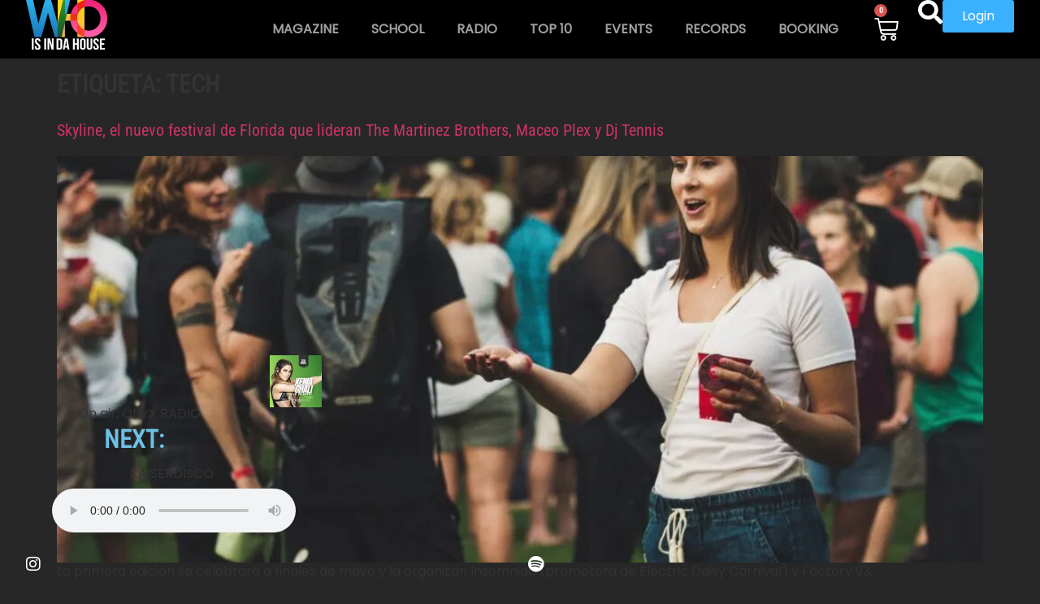

--- FILE ---
content_type: text/html; charset=UTF-8
request_url: https://whoisindahouse.com/tag/tech/
body_size: 18974
content:
<!doctype html>
<html lang="es" prefix="og: https://ogp.me/ns#">
<head>
	<meta charset="UTF-8">
	<meta name="viewport" content="width=device-width, initial-scale=1">
	<link rel="profile" href="https://gmpg.org/xfn/11">
	
<!-- Optimización para motores de búsqueda de Rank Math -  https://rankmath.com/ -->
<title>tech - who is in da house</title>
<meta name="robots" content="follow, noindex"/>
<meta property="og:locale" content="es_ES" />
<meta property="og:type" content="article" />
<meta property="og:title" content="tech - who is in da house" />
<meta property="og:url" content="https://whoisindahouse.com/tag/tech/" />
<meta property="og:site_name" content="who is in da house" />
<meta name="twitter:card" content="summary_large_image" />
<meta name="twitter:title" content="tech - who is in da house" />
<meta name="twitter:label1" content="Entradas" />
<meta name="twitter:data1" content="13" />
<script type="application/ld+json" class="rank-math-schema">{"@context":"https://schema.org","@graph":[{"@type":"RadioStation","@id":"https://whoisindahouse.com/#organization","name":"who is in da house","url":"https://whoisindahouse.com","logo":{"@type":"ImageObject","@id":"https://whoisindahouse.com/#logo","url":"https://whoisindahouse.com/wp-content/uploads/2024/06/whoisindahouse_logo.png","contentUrl":"https://whoisindahouse.com/wp-content/uploads/2024/06/whoisindahouse_logo.png","caption":"who is in da house","inLanguage":"es","width":"600","height":"370"},"openingHours":["Monday,Tuesday,Wednesday,Thursday,Friday,Saturday,Sunday 09:00-17:00"],"image":{"@id":"https://whoisindahouse.com/#logo"}},{"@type":"WebSite","@id":"https://whoisindahouse.com/#website","url":"https://whoisindahouse.com","name":"who is in da house","alternateName":"WHO","publisher":{"@id":"https://whoisindahouse.com/#organization"},"inLanguage":"es"},{"@type":"CollectionPage","@id":"https://whoisindahouse.com/tag/tech/#webpage","url":"https://whoisindahouse.com/tag/tech/","name":"tech - who is in da house","isPartOf":{"@id":"https://whoisindahouse.com/#website"},"inLanguage":"es"}]}</script>
<!-- /Plugin Rank Math WordPress SEO -->

<link rel="alternate" type="application/rss+xml" title="who is in da house &raquo; Feed" href="https://whoisindahouse.com/feed/" />
<link rel="alternate" type="application/rss+xml" title="who is in da house &raquo; Feed de los comentarios" href="https://whoisindahouse.com/comments/feed/" />
<link rel="alternate" type="application/rss+xml" title="who is in da house &raquo; Etiqueta tech del feed" href="https://whoisindahouse.com/tag/tech/feed/" />
<style id='wp-img-auto-sizes-contain-inline-css'>
img:is([sizes=auto i],[sizes^="auto," i]){contain-intrinsic-size:3000px 1500px}
/*# sourceURL=wp-img-auto-sizes-contain-inline-css */
</style>
<link rel='stylesheet' id='wc-blocks-integration-css' href='https://whoisindahouse.com/wp-content/plugins/woocommerce-subscriptions/vendor/woocommerce/subscriptions-core/build/index.css?ver=7.6.0' media='all' />
<style id='wp-emoji-styles-inline-css'>

	img.wp-smiley, img.emoji {
		display: inline !important;
		border: none !important;
		box-shadow: none !important;
		height: 1em !important;
		width: 1em !important;
		margin: 0 0.07em !important;
		vertical-align: -0.1em !important;
		background: none !important;
		padding: 0 !important;
	}
/*# sourceURL=wp-emoji-styles-inline-css */
</style>
<link rel='stylesheet' id='wp-block-library-css' href='https://whoisindahouse.com/wp-includes/css/dist/block-library/style.min.css?ver=6.9' media='all' />

<link rel='stylesheet' id='t2gicons_frontend_Style-css' href='https://whoisindahouse.com/wp-content/plugins/icons2go/inc/../assets/css/t2gicons-frontend.css?ver=6.9' media='all' />
<link rel='stylesheet' id='t2gicons-business-css' href='https://whoisindahouse.com/wp-content/plugins/icons2go/inc/../iconpacks/t2gicons-business/styles.css?ver=6.9' media='all' />
<link rel='stylesheet' id='t2gicons-ecommerce-css' href='https://whoisindahouse.com/wp-content/plugins/icons2go/inc/../iconpacks/t2gicons-ecommerce/styles.css?ver=6.9' media='all' />
<link rel='stylesheet' id='t2gicons-entertainment-css' href='https://whoisindahouse.com/wp-content/plugins/icons2go/inc/../iconpacks/t2gicons-entertainment/styles.css?ver=6.9' media='all' />
<link rel='stylesheet' id='t2gicons-power-nature-css' href='https://whoisindahouse.com/wp-content/plugins/icons2go/inc/../iconpacks/t2gicons-power-nature/styles.css?ver=6.9' media='all' />
<link rel='stylesheet' id='t2gicons-professional-css' href='https://whoisindahouse.com/wp-content/plugins/icons2go/inc/../iconpacks/t2gicons-professional/styles.css?ver=6.9' media='all' />
<link rel='stylesheet' id='t2gicons-realestate-css' href='https://whoisindahouse.com/wp-content/plugins/icons2go/inc/../iconpacks/t2gicons-realestate/styles.css?ver=6.9' media='all' />
<link rel='stylesheet' id='t2gicons-sport-css' href='https://whoisindahouse.com/wp-content/plugins/icons2go/inc/../iconpacks/t2gicons-sport/styles.css?ver=6.9' media='all' />
<link rel='stylesheet' id='t2gicons-tech-css' href='https://whoisindahouse.com/wp-content/plugins/icons2go/inc/../iconpacks/t2gicons-tech/styles.css?ver=6.9' media='all' />
<link rel='stylesheet' id='t2gicons-travel-css' href='https://whoisindahouse.com/wp-content/plugins/icons2go/inc/../iconpacks/t2gicons-travel/styles.css?ver=6.9' media='all' />
<link rel='stylesheet' id='qticons-css' href='https://whoisindahouse.com/wp-content/plugins/icons2go/inc/../iconpacks/qticons/qticons.css?ver=6.9' media='all' />
<link rel='stylesheet' id='woocommerce-layout-css' href='https://whoisindahouse.com/wp-content/plugins/woocommerce/assets/css/woocommerce-layout.css?ver=9.5.3' media='all' />
<link rel='stylesheet' id='woocommerce-smallscreen-css' href='https://whoisindahouse.com/wp-content/plugins/woocommerce/assets/css/woocommerce-smallscreen.css?ver=9.5.3' media='only screen and (max-width: 768px)' />
<link rel='stylesheet' id='woocommerce-general-css' href='https://whoisindahouse.com/wp-content/plugins/woocommerce/assets/css/woocommerce.css?ver=9.5.3' media='all' />
<style id='woocommerce-inline-inline-css'>
.woocommerce form .form-row .required { visibility: visible; }
/*# sourceURL=woocommerce-inline-inline-css */
</style>
<link rel='stylesheet' id='hello-elementor-css' href='https://whoisindahouse.com/wp-content/themes/hello-elementor/assets/css/reset.css?ver=3.4.6' media='all' />
<link rel='stylesheet' id='hello-elementor-theme-style-css' href='https://whoisindahouse.com/wp-content/themes/hello-elementor/assets/css/theme.css?ver=3.4.6' media='all' />
<link rel='stylesheet' id='hello-elementor-header-footer-css' href='https://whoisindahouse.com/wp-content/themes/hello-elementor/assets/css/header-footer.css?ver=3.4.6' media='all' />
<link rel='stylesheet' id='elementor-frontend-css' href='https://whoisindahouse.com/wp-content/plugins/elementor/assets/css/frontend.min.css?ver=3.26.0' media='all' />
<link rel='stylesheet' id='elementor-post-6-css' href='https://whoisindahouse.com/wp-content/uploads/elementor/css/post-6.css?ver=1769228990' media='all' />
<link rel='stylesheet' id='jet-ab-front-style-css' href='https://whoisindahouse.com/wp-content/plugins/jet-appointments-booking/assets/css/public/jet-appointments-booking.css?ver=2.1.2' media='all' />
<link rel='stylesheet' id='widget-image-css' href='https://whoisindahouse.com/wp-content/plugins/elementor/assets/css/widget-image.min.css?ver=3.26.0' media='all' />
<link rel='stylesheet' id='widget-nav-menu-css' href='https://whoisindahouse.com/wp-content/plugins/elementor-pro/assets/css/widget-nav-menu.min.css?ver=3.26.1' media='all' />
<link rel='stylesheet' id='widget-woocommerce-menu-cart-css' href='https://whoisindahouse.com/wp-content/plugins/elementor-pro/assets/css/widget-woocommerce-menu-cart.min.css?ver=3.26.1' media='all' />
<link rel='stylesheet' id='widget-heading-css' href='https://whoisindahouse.com/wp-content/plugins/elementor/assets/css/widget-heading.min.css?ver=3.26.0' media='all' />
<link rel='stylesheet' id='widget-text-editor-css' href='https://whoisindahouse.com/wp-content/plugins/elementor/assets/css/widget-text-editor.min.css?ver=3.26.0' media='all' />
<link rel='stylesheet' id='widget-spacer-css' href='https://whoisindahouse.com/wp-content/plugins/elementor/assets/css/widget-spacer.min.css?ver=3.26.0' media='all' />
<link rel='stylesheet' id='elementor-icons-css' href='https://whoisindahouse.com/wp-content/plugins/elementor/assets/lib/eicons/css/elementor-icons.min.css?ver=5.34.0' media='all' />
<link rel='stylesheet' id='jet-engine-frontend-css' href='https://whoisindahouse.com/wp-content/plugins/jet-engine/assets/css/frontend.css?ver=3.5.7' media='all' />
<link rel='stylesheet' id='font-awesome-5-all-css' href='https://whoisindahouse.com/wp-content/plugins/elementor/assets/lib/font-awesome/css/all.min.css?ver=3.26.0' media='all' />
<link rel='stylesheet' id='font-awesome-4-shim-css' href='https://whoisindahouse.com/wp-content/plugins/elementor/assets/lib/font-awesome/css/v4-shims.min.css?ver=3.26.0' media='all' />
<link rel='stylesheet' id='elementor-post-7879-css' href='https://whoisindahouse.com/wp-content/uploads/elementor/css/post-7879.css?ver=1769229026' media='all' />
<link rel='stylesheet' id='elementor-post-330-css' href='https://whoisindahouse.com/wp-content/uploads/elementor/css/post-330.css?ver=1769228991' media='all' />
<link rel='stylesheet' id='elementor-icons-shared-0-css' href='https://whoisindahouse.com/wp-content/plugins/elementor/assets/lib/font-awesome/css/fontawesome.min.css?ver=5.15.3' media='all' />
<link rel='stylesheet' id='elementor-icons-fa-solid-css' href='https://whoisindahouse.com/wp-content/plugins/elementor/assets/lib/font-awesome/css/solid.min.css?ver=5.15.3' media='all' />
<script src="https://whoisindahouse.com/wp-includes/js/jquery/jquery.min.js?ver=3.7.1" id="jquery-core-js"></script>
<script src="https://whoisindahouse.com/wp-includes/js/jquery/jquery-migrate.min.js?ver=3.4.1" id="jquery-migrate-js"></script>
<script src="https://whoisindahouse.com/wp-content/plugins/woocommerce/assets/js/jquery-blockui/jquery.blockUI.min.js?ver=2.7.0-wc.9.5.3" id="jquery-blockui-js" defer data-wp-strategy="defer"></script>
<script id="wc-add-to-cart-js-extra">
var wc_add_to_cart_params = {"ajax_url":"/wp-admin/admin-ajax.php","wc_ajax_url":"/?wc-ajax=%%endpoint%%","i18n_view_cart":"Ver carrito","cart_url":"https://whoisindahouse.com/carrito/","is_cart":"","cart_redirect_after_add":"yes"};
//# sourceURL=wc-add-to-cart-js-extra
</script>
<script src="https://whoisindahouse.com/wp-content/plugins/woocommerce/assets/js/frontend/add-to-cart.min.js?ver=9.5.3" id="wc-add-to-cart-js" defer data-wp-strategy="defer"></script>
<script src="https://whoisindahouse.com/wp-content/plugins/woocommerce/assets/js/js-cookie/js.cookie.min.js?ver=2.1.4-wc.9.5.3" id="js-cookie-js" defer data-wp-strategy="defer"></script>
<script id="woocommerce-js-extra">
var woocommerce_params = {"ajax_url":"/wp-admin/admin-ajax.php","wc_ajax_url":"/?wc-ajax=%%endpoint%%"};
//# sourceURL=woocommerce-js-extra
</script>
<script src="https://whoisindahouse.com/wp-content/plugins/woocommerce/assets/js/frontend/woocommerce.min.js?ver=9.5.3" id="woocommerce-js" defer data-wp-strategy="defer"></script>
<script id="WCPAY_ASSETS-js-extra">
var wcpayAssets = {"url":"https://whoisindahouse.com/wp-content/plugins/woocommerce-payments/dist/"};
//# sourceURL=WCPAY_ASSETS-js-extra
</script>
<script src="https://whoisindahouse.com/wp-content/plugins/elementor/assets/lib/font-awesome/js/v4-shims.min.js?ver=3.26.0" id="font-awesome-4-shim-js"></script>
<link rel="https://api.w.org/" href="https://whoisindahouse.com/wp-json/" /><link rel="alternate" title="JSON" type="application/json" href="https://whoisindahouse.com/wp-json/wp/v2/tags/1181" /><link rel="EditURI" type="application/rsd+xml" title="RSD" href="https://whoisindahouse.com/xmlrpc.php?rsd" />
<meta name="generator" content="WordPress 6.9" />
	<noscript><style>.woocommerce-product-gallery{ opacity: 1 !important; }</style></noscript>
	<style>*{box-sizing:border-box;min-width:0}body,main{min-height:100dvh}h1,h2,h3,h4{text-wrap:balance}div,p,span{text-wrap:pretty}
	.wp-block-woocommerce-cart,.woocommerce,.post-18594 .entry-title{
		color:white;
	}
	.woocommerce section,
	p.woocommerce-notice.woocommerce-notice--success.woocommerce-thankyou-order-received,
	ul.woocommerce-order-overview.woocommerce-thankyou-order-details.order_details{
    background-color: var(--e-global-color-secondary);
    padding: 1rem;
}
	ul.woocommerce-order-overview.woocommerce-thankyou-order-details.order_details li{
		border:none;
	}
	div#gt_float_wrapper * {
    background-color: transparent;
    color: white;
    box-shadow: none;
}
</style> 
<script async src="https://pagead2.googlesyndication.com/pagead/js/adsbygoogle.js?client=ca-pub-3195000972488456" crossorigin="anonymous"></script>
			<style>
				.e-con.e-parent:nth-of-type(n+4):not(.e-lazyloaded):not(.e-no-lazyload),
				.e-con.e-parent:nth-of-type(n+4):not(.e-lazyloaded):not(.e-no-lazyload) * {
					background-image: none !important;
				}
				@media screen and (max-height: 1024px) {
					.e-con.e-parent:nth-of-type(n+3):not(.e-lazyloaded):not(.e-no-lazyload),
					.e-con.e-parent:nth-of-type(n+3):not(.e-lazyloaded):not(.e-no-lazyload) * {
						background-image: none !important;
					}
				}
				@media screen and (max-height: 640px) {
					.e-con.e-parent:nth-of-type(n+2):not(.e-lazyloaded):not(.e-no-lazyload),
					.e-con.e-parent:nth-of-type(n+2):not(.e-lazyloaded):not(.e-no-lazyload) * {
						background-image: none !important;
					}
				}
			</style>
			<style class='wp-fonts-local'>
@font-face{font-family:Inter;font-style:normal;font-weight:300 900;font-display:fallback;src:url('https://whoisindahouse.com/wp-content/plugins/woocommerce/assets/fonts/Inter-VariableFont_slnt,wght.woff2') format('woff2');font-stretch:normal;}
@font-face{font-family:Cardo;font-style:normal;font-weight:400;font-display:fallback;src:url('https://whoisindahouse.com/wp-content/plugins/woocommerce/assets/fonts/cardo_normal_400.woff2') format('woff2');}
</style>
<link rel="icon" href="https://whoisindahouse.com/wp-content/uploads/2021/11/cropped-favicon-150x150.png" sizes="32x32" />
<link rel="icon" href="https://whoisindahouse.com/wp-content/uploads/2021/11/cropped-favicon-300x300.png" sizes="192x192" />
<link rel="apple-touch-icon" href="https://whoisindahouse.com/wp-content/uploads/2021/11/cropped-favicon-300x300.png" />
<meta name="msapplication-TileImage" content="https://whoisindahouse.com/wp-content/uploads/2021/11/cropped-favicon-300x300.png" />
</head>
<body class="archive tag tag-tech tag-1181 wp-custom-logo wp-embed-responsive wp-theme-hello-elementor theme-hello-elementor woocommerce-no-js hello-elementor-default jet-engine-optimized-dom elementor-default elementor-kit-6">


<a class="skip-link screen-reader-text" href="#content">Ir al contenido</a>

		<header data-elementor-type="header" data-elementor-id="7879" class="elementor elementor-7879 elementor-location-header" data-elementor-post-type="elementor_library">
			<div class="elementor-element elementor-element-57e5d17 e-con-full e-flex e-con e-parent" data-id="57e5d17" data-element_type="container" data-settings="{&quot;background_background&quot;:&quot;classic&quot;,&quot;jet_parallax_layout_list&quot;:[]}">
				<div class="elementor-element elementor-element-d3c591f elementor-widget elementor-widget-theme-site-logo elementor-widget-image" data-id="d3c591f" data-element_type="widget" data-widget_type="theme-site-logo.default">
				<div class="elementor-widget-container">
											<a href="https://whoisindahouse.com">
			<img src="https://whoisindahouse.com/wp-content/uploads/elementor/thumbs/whoisindahouse_logo-qxyg983bn7yfd8geza1sa2dz0ntzor65wdgu0umogy.png" title="whoisindahouse_logo" alt="whoisindahouse_logo" loading="lazy" />				</a>
											</div>
				</div>
				<div class="elementor-element elementor-element-29d88ad elementor-nav-menu__align-end elementor-nav-menu--stretch elementor-nav-menu--dropdown-tablet elementor-nav-menu__text-align-aside elementor-nav-menu--toggle elementor-nav-menu--burger elementor-widget elementor-widget-nav-menu" data-id="29d88ad" data-element_type="widget" data-settings="{&quot;full_width&quot;:&quot;stretch&quot;,&quot;layout&quot;:&quot;horizontal&quot;,&quot;submenu_icon&quot;:{&quot;value&quot;:&quot;&lt;i class=\&quot;fas fa-caret-down\&quot;&gt;&lt;\/i&gt;&quot;,&quot;library&quot;:&quot;fa-solid&quot;},&quot;toggle&quot;:&quot;burger&quot;}" data-widget_type="nav-menu.default">
				<div class="elementor-widget-container">
								<nav aria-label="Menú" class="elementor-nav-menu--main elementor-nav-menu__container elementor-nav-menu--layout-horizontal e--pointer-none">
				<ul id="menu-1-29d88ad" class="elementor-nav-menu"><li class="menu-item menu-item-type-post_type menu-item-object-page current_page_parent menu-item-7891"><a href="https://whoisindahouse.com/magazine/" class="elementor-item">Magazine</a></li>
<li class="menu-item menu-item-type-post_type menu-item-object-page menu-item-7892"><a href="https://whoisindahouse.com/school/" class="elementor-item">School</a></li>
<li class="menu-item menu-item-type-post_type menu-item-object-page menu-item-7890"><a href="https://whoisindahouse.com/radio/" class="elementor-item">Radio</a></li>
<li class="menu-item menu-item-type-post_type menu-item-object-page menu-item-7894"><a href="https://whoisindahouse.com/top-10/" class="elementor-item">Top 10</a></li>
<li class="menu-item menu-item-type-post_type menu-item-object-page menu-item-7893"><a href="https://whoisindahouse.com/events/" class="elementor-item">Events</a></li>
<li class="menu-item menu-item-type-post_type menu-item-object-page menu-item-18197"><a href="https://whoisindahouse.com/records/" class="elementor-item">Records</a></li>
<li class="menu-item menu-item-type-post_type menu-item-object-page menu-item-7895"><a href="https://whoisindahouse.com/booking/" class="elementor-item">Booking</a></li>
</ul>			</nav>
					<div class="elementor-menu-toggle" role="button" tabindex="0" aria-label="Alternar menú" aria-expanded="false">
			<i aria-hidden="true" role="presentation" class="elementor-menu-toggle__icon--open eicon-menu-bar"></i><i aria-hidden="true" role="presentation" class="elementor-menu-toggle__icon--close eicon-close"></i>		</div>
					<nav class="elementor-nav-menu--dropdown elementor-nav-menu__container" aria-hidden="true">
				<ul id="menu-2-29d88ad" class="elementor-nav-menu"><li class="menu-item menu-item-type-post_type menu-item-object-page current_page_parent menu-item-7891"><a href="https://whoisindahouse.com/magazine/" class="elementor-item" tabindex="-1">Magazine</a></li>
<li class="menu-item menu-item-type-post_type menu-item-object-page menu-item-7892"><a href="https://whoisindahouse.com/school/" class="elementor-item" tabindex="-1">School</a></li>
<li class="menu-item menu-item-type-post_type menu-item-object-page menu-item-7890"><a href="https://whoisindahouse.com/radio/" class="elementor-item" tabindex="-1">Radio</a></li>
<li class="menu-item menu-item-type-post_type menu-item-object-page menu-item-7894"><a href="https://whoisindahouse.com/top-10/" class="elementor-item" tabindex="-1">Top 10</a></li>
<li class="menu-item menu-item-type-post_type menu-item-object-page menu-item-7893"><a href="https://whoisindahouse.com/events/" class="elementor-item" tabindex="-1">Events</a></li>
<li class="menu-item menu-item-type-post_type menu-item-object-page menu-item-18197"><a href="https://whoisindahouse.com/records/" class="elementor-item" tabindex="-1">Records</a></li>
<li class="menu-item menu-item-type-post_type menu-item-object-page menu-item-7895"><a href="https://whoisindahouse.com/booking/" class="elementor-item" tabindex="-1">Booking</a></li>
</ul>			</nav>
						</div>
				</div>
				<div class="elementor-element elementor-element-37dac67 toggle-icon--cart-medium elementor-menu-cart--items-indicator-bubble elementor-menu-cart--cart-type-side-cart elementor-menu-cart--show-remove-button-yes elementor-widget elementor-widget-woocommerce-menu-cart" data-id="37dac67" data-element_type="widget" data-settings="{&quot;cart_type&quot;:&quot;side-cart&quot;,&quot;open_cart&quot;:&quot;click&quot;,&quot;automatically_open_cart&quot;:&quot;no&quot;}" data-widget_type="woocommerce-menu-cart.default">
				<div class="elementor-widget-container">
							<div class="elementor-menu-cart__wrapper">
							<div class="elementor-menu-cart__toggle_wrapper">
					<div class="elementor-menu-cart__container elementor-lightbox" aria-hidden="true">
						<div class="elementor-menu-cart__main" aria-hidden="true">
									<div class="elementor-menu-cart__close-button">
					</div>
									<div class="widget_shopping_cart_content">
															</div>
						</div>
					</div>
							<div class="elementor-menu-cart__toggle elementor-button-wrapper">
			<a id="elementor-menu-cart__toggle_button" href="#" class="elementor-menu-cart__toggle_button elementor-button elementor-size-sm" aria-expanded="false">
				<span class="elementor-button-text"><span class="woocommerce-Price-amount amount"><bdi>0,00&nbsp;<span class="woocommerce-Price-currencySymbol">&euro;</span></bdi></span></span>
				<span class="elementor-button-icon">
					<span class="elementor-button-icon-qty" data-counter="0">0</span>
					<i class="eicon-cart-medium"></i>					<span class="elementor-screen-only">Carrito</span>
				</span>
			</a>
		</div>
						</div>
					</div> <!-- close elementor-menu-cart__wrapper -->
						</div>
				</div>
				<div class="elementor-element elementor-element-180ab38 elementor-hidden-mobile elementor-view-default elementor-widget elementor-widget-icon" data-id="180ab38" data-element_type="widget" data-widget_type="icon.default">
				<div class="elementor-widget-container">
							<div class="elementor-icon-wrapper">
			<a class="elementor-icon" href="#elementor-action%3Aaction%3Dpopup%3Aopen%26settings%3DeyJpZCI6IjE4ODkyIiwidG9nZ2xlIjp0cnVlfQ%3D%3D">
			<i aria-hidden="true" class="fas fa-search"></i>			</a>
		</div>
						</div>
				</div>
				<div class="elementor-element elementor-element-65a8179 elementor-widget elementor-widget-button" data-id="65a8179" data-element_type="widget" data-widget_type="button.default">
				<div class="elementor-widget-container">
									<div class="elementor-button-wrapper">
					<a class="elementor-button elementor-button-link elementor-size-sm" href="#elementor-action%3Aaction%3Dpopup%3Aopen%26settings%3DeyJpZCI6IjE4MTA0IiwidG9nZ2xlIjpmYWxzZX0%3D">
						<span class="elementor-button-content-wrapper">
									<span class="elementor-button-text">Login</span>
					</span>
					</a>
				</div>
								</div>
				</div>
				</div>
				</header>
		<main id="content" class="site-main">

			<div class="page-header">
			<h1 class="entry-title">Etiqueta: <span>tech</span></h1>		</div>
	
	<div class="page-content">
					<article class="post">
				<h2 class="entry-title"><a href="https://whoisindahouse.com/skyline-el-nuevo-festival-de-florida-que-lideran-the-martinez-brothers-maceo-plex-y-dj-tennis/">Skyline, el nuevo festival de Florida que lideran The Martinez Brothers, Maceo Plex y Dj Tennis</a></h2><a href="https://whoisindahouse.com/skyline-el-nuevo-festival-de-florida-que-lideran-the-martinez-brothers-maceo-plex-y-dj-tennis/"><img fetchpriority="high" width="800" height="534" src="https://whoisindahouse.com/wp-content/uploads/2024/02/pexels-brett-sayles-1303755-scaled-1-1024x683.jpg" class="attachment-large size-large wp-post-image" alt="pexels brett sayles 1303755 scaled 1" decoding="async" srcset="https://whoisindahouse.com/wp-content/uploads/2024/02/pexels-brett-sayles-1303755-scaled-1-1024x683.jpg 1024w, https://whoisindahouse.com/wp-content/uploads/2024/02/pexels-brett-sayles-1303755-scaled-1-600x400.jpg 600w, https://whoisindahouse.com/wp-content/uploads/2024/02/pexels-brett-sayles-1303755-scaled-1-300x200.jpg 300w, https://whoisindahouse.com/wp-content/uploads/2024/02/pexels-brett-sayles-1303755-scaled-1-768x512.jpg 768w, https://whoisindahouse.com/wp-content/uploads/2024/02/pexels-brett-sayles-1303755-scaled-1-1536x1024.jpg 1536w, https://whoisindahouse.com/wp-content/uploads/2024/02/pexels-brett-sayles-1303755-scaled-1-2048x1366.jpg 2048w" sizes="(max-width: 800px) 100vw, 800px" title="Skyline, el nuevo festival de Florida que lideran The Martinez Brothers, Maceo Plex y Dj Tennis 1"></a><p>La primera edición se celebrará a finales de mayo y la organizan Insomniac (promotora de Electric Daisy Carnival) y Factory 93.</p>
			</article>
					<article class="post">
				<h2 class="entry-title"><a href="https://whoisindahouse.com/andres-campo-presenta-collage-el-espectaculo-de-techno-mas-personal-y-creativo-del-artista/">Andrés Campo presenta Collage, el espectáculo de techno más personal y creativo del artista</a></h2><a href="https://whoisindahouse.com/andres-campo-presenta-collage-el-espectaculo-de-techno-mas-personal-y-creativo-del-artista/"><img width="800" height="570" src="https://whoisindahouse.com/wp-content/uploads/2024/02/Campo-el-27-de-febrero-de-2021-en-el-Teatro-de-las-Esquinas__8-1-1-1024x730.jpg" class="attachment-large size-large wp-post-image" alt="Campo el 27 de febrero de 2021 en el Teatro de las Esquinas 8 1 1" decoding="async" srcset="https://whoisindahouse.com/wp-content/uploads/2024/02/Campo-el-27-de-febrero-de-2021-en-el-Teatro-de-las-Esquinas__8-1-1-1024x730.jpg 1024w, https://whoisindahouse.com/wp-content/uploads/2024/02/Campo-el-27-de-febrero-de-2021-en-el-Teatro-de-las-Esquinas__8-1-1-600x428.jpg 600w, https://whoisindahouse.com/wp-content/uploads/2024/02/Campo-el-27-de-febrero-de-2021-en-el-Teatro-de-las-Esquinas__8-1-1-300x214.jpg 300w, https://whoisindahouse.com/wp-content/uploads/2024/02/Campo-el-27-de-febrero-de-2021-en-el-Teatro-de-las-Esquinas__8-1-1-768x548.jpg 768w, https://whoisindahouse.com/wp-content/uploads/2024/02/Campo-el-27-de-febrero-de-2021-en-el-Teatro-de-las-Esquinas__8-1-1.jpg 1262w" sizes="(max-width: 800px) 100vw, 800px" title="Andrés Campo presenta Collage, el espectáculo de techno más personal y creativo del artista 2"></a><p>Campo ya ha estrenado su nueva experimentación creativa en Zaragoza y continúa su camino el próximo 22 de marzo en Barcelona.</p>
			</article>
					<article class="post">
				<h2 class="entry-title"><a href="https://whoisindahouse.com/ramiro-lopez-se-estrena-en-filth-on-acid/">Ramiro López se estrena en Filth On Acid</a></h2><a href="https://whoisindahouse.com/ramiro-lopez-se-estrena-en-filth-on-acid/"><img width="370" height="370" src="https://whoisindahouse.com/wp-content/uploads/2024/02/Into_The_Code_Artwork-1-1.jpg" class="attachment-large size-large wp-post-image" alt="Into The Code Artwork 1 1" decoding="async" srcset="https://whoisindahouse.com/wp-content/uploads/2024/02/Into_The_Code_Artwork-1-1.jpg 370w, https://whoisindahouse.com/wp-content/uploads/2024/02/Into_The_Code_Artwork-1-1-300x300.jpg 300w, https://whoisindahouse.com/wp-content/uploads/2024/02/Into_The_Code_Artwork-1-1-100x100.jpg 100w, https://whoisindahouse.com/wp-content/uploads/2024/02/Into_The_Code_Artwork-1-1-150x150.jpg 150w" sizes="(max-width: 370px) 100vw, 370px" title="Ramiro López se estrena en Filth On Acid 3"></a><p>Se trata del cuarto español (después de Aitor Ronda, David Granha y Coyu) que lanza música en el sello del conocido dj holandés Reinier Zonneveld.</p>
			</article>
					<article class="post">
				<h2 class="entry-title"><a href="https://whoisindahouse.com/ableton-live-11-ya-esta-aqui/">Ableton Live 11 ya está aquí</a></h2><a href="https://whoisindahouse.com/ableton-live-11-ya-esta-aqui/"><img loading="lazy" width="800" height="549" src="https://whoisindahouse.com/wp-content/uploads/2024/02/abl.jpg" class="attachment-large size-large wp-post-image" alt="abl" decoding="async" srcset="https://whoisindahouse.com/wp-content/uploads/2024/02/abl.jpg 800w, https://whoisindahouse.com/wp-content/uploads/2024/02/abl-600x412.jpg 600w, https://whoisindahouse.com/wp-content/uploads/2024/02/abl-300x206.jpg 300w, https://whoisindahouse.com/wp-content/uploads/2024/02/abl-768x527.jpg 768w" sizes="(max-width: 800px) 100vw, 800px" title="Ableton Live 11 ya está aquí 4"></a><p>La última versión revolucionaria de Ableton Live incluye muchas novedades como el comping y los nuevos dispositivos para la experimentación, entre otras.</p>
			</article>
					<article class="post">
				<h2 class="entry-title"><a href="https://whoisindahouse.com/roland-lanza-el-mitico-juno-60-como-sintetizador-de-software/">Roland lanza el mitico JUNO-60 como sintetizador de software</a></h2><a href="https://whoisindahouse.com/roland-lanza-el-mitico-juno-60-como-sintetizador-de-software/"><img loading="lazy" width="800" height="363" src="https://whoisindahouse.com/wp-content/uploads/2024/02/Captura-de-pantalla-2021-02-17-a-las-13.03.11-1024x464.png" class="attachment-large size-large wp-post-image" alt="Captura de pantalla 2021 02 17 a las 13.03.11" decoding="async" srcset="https://whoisindahouse.com/wp-content/uploads/2024/02/Captura-de-pantalla-2021-02-17-a-las-13.03.11-1024x464.png 1024w, https://whoisindahouse.com/wp-content/uploads/2024/02/Captura-de-pantalla-2021-02-17-a-las-13.03.11-600x272.png 600w, https://whoisindahouse.com/wp-content/uploads/2024/02/Captura-de-pantalla-2021-02-17-a-las-13.03.11-300x136.png 300w, https://whoisindahouse.com/wp-content/uploads/2024/02/Captura-de-pantalla-2021-02-17-a-las-13.03.11-768x348.png 768w, https://whoisindahouse.com/wp-content/uploads/2024/02/Captura-de-pantalla-2021-02-17-a-las-13.03.11-1536x696.png 1536w, https://whoisindahouse.com/wp-content/uploads/2024/02/Captura-de-pantalla-2021-02-17-a-las-13.03.11-2048x928.png 2048w" sizes="(max-width: 800px) 100vw, 800px" title="Roland lanza el mitico JUNO-60 como sintetizador de software 5"></a><p>El mítico sintetizador analógico JUNO-60 da el salto a su versión sintetizador software.</p>
			</article>
					<article class="post">
				<h2 class="entry-title"><a href="https://whoisindahouse.com/korg-vuelve-a-sacar-al-mercado-el-sintetizador-arp-2600-fs/">Korg vuelve a sacar al mercado el sintetizador ARP 2600 FS</a></h2><a href="https://whoisindahouse.com/korg-vuelve-a-sacar-al-mercado-el-sintetizador-arp-2600-fs/"><img loading="lazy" width="730" height="548" src="https://whoisindahouse.com/wp-content/uploads/2024/02/arp-2600-b1-730x548-1.jpg" class="attachment-large size-large wp-post-image" alt="arp 2600 b1 730x548 1" decoding="async" srcset="https://whoisindahouse.com/wp-content/uploads/2024/02/arp-2600-b1-730x548-1.jpg 730w, https://whoisindahouse.com/wp-content/uploads/2024/02/arp-2600-b1-730x548-1-600x450.jpg 600w, https://whoisindahouse.com/wp-content/uploads/2024/02/arp-2600-b1-730x548-1-300x225.jpg 300w" sizes="(max-width: 730px) 100vw, 730px" title="Korg vuelve a sacar al mercado el sintetizador ARP 2600 FS 6"></a><p>¿Eres un friki de los sintetizadores? ¿Tienes tu guarida llena de maquinitas? Si es así, puede que tengas en tu colección el sintetizador ARP 2600 de Korg. Si no es así no te preocupes, ya que esta joya de la electrónica vuelve a estar a la venta. Se trata de una pieza crucial en la [&hellip;]</p>
			</article>
					<article class="post">
				<h2 class="entry-title"><a href="https://whoisindahouse.com/por-ejemplo-lo-nuevo-de-wade/">«POR EJEMPLO»: LO NUEVO DE WADE</a></h2><p>Os voy a decir las cosas que me gustan y las que no, por ejemplo: lo nuevo del español Wade. «Por ejemplo» es el nuevo track de la sensación del tech house nacional. «El origen de &#8216;Por ejemplo&#8217; se remonta a una actuación de Wade en Málaga en 2016, la ciudad de Dani Rovira» dice [&hellip;]</p>
			</article>
					<article class="post">
				<h2 class="entry-title"><a href="https://whoisindahouse.com/fran-dc-se-estrena-en-nervous-records/">FRAN DC SE ESTRENA EN NERVOUS RECORDS</a></h2><p>El sello americano puede presumir de ser uno de los más longevos de la industria, con casi 30 años de historia. Desde su creación en 1991, Nervous Records ha dado salida a temas de artistas con gran renombre como Armand Van Helden, Paul Van Dyk and Nuyorican Soul. Ahora es el turno de Fran DC, [&hellip;]</p>
			</article>
					<article class="post">
				<h2 class="entry-title"><a href="https://whoisindahouse.com/paco-osuna-en-ibiza-de-la-mano-de-marco-carola/">PACO OSUNA EN IBIZA DE LA MANO DE MARCO CAROLA</a></h2><p>Paco Osuna puede presumir de tener su propio escenario en uno de los festivales más importantes de nuestro país. El pasado domingo, el español presentó &#8216;Mindshake&#8217; en Cullera. Sin apenas tiempo para celebrarlo, el barcelonés viaja a Ibiza para actuar en Pacha. Como cada jueves, el club de la isla se convierte en la residencia [&hellip;]</p>
			</article>
					<article class="post">
				<h2 class="entry-title"><a href="https://whoisindahouse.com/wade-sigue-viviendo-un-sueno/">WADE SIGUE VIVIENDO UN SUEÑO</a></h2><p>«Un sueño cumplido». Así definía el sevillano una actuación que tenía marcada y subrayada con fosforito en el calendario desde que se anunciara hace unos meses. Desde que irrumpiera en la industria hace no muchos años, Wade ha tenido una tendencia ascendente en todo momento, llenando clubes por todo el mundo y sorprendiendo con unas [&hellip;]</p>
			</article>
			</div>

			<nav class="pagination">
			<div class="nav-previous"></div>
			<div class="nav-next"><a href="https://whoisindahouse.com/tag/tech/page/2/" >Siguiente <span class="meta-nav">&rarr;</span></a></div>
		</nav>
	
</main>
		<footer data-elementor-type="footer" data-elementor-id="330" class="elementor elementor-330 elementor-location-footer" data-elementor-post-type="elementor_library">
			<div class="elementor-element elementor-element-0900e9c e-con-full e-flex e-con e-parent" data-id="0900e9c" data-element_type="container" data-settings="{&quot;jet_parallax_layout_list&quot;:[]}">
				<div class="elementor-element elementor-element-8d46201 elementor-widget__width-inherit elementor-widget elementor-widget-template" data-id="8d46201" data-element_type="widget" data-settings="{&quot;sticky&quot;:&quot;bottom&quot;,&quot;sticky_on&quot;:[&quot;desktop&quot;,&quot;tablet&quot;,&quot;mobile&quot;],&quot;sticky_offset&quot;:0,&quot;sticky_effects_offset&quot;:0,&quot;sticky_anchor_link_offset&quot;:0}" data-widget_type="template.default">
				<div class="elementor-widget-container">
							<div class="elementor-template">
					<div data-elementor-type="container" data-elementor-id="318" class="elementor elementor-318" data-elementor-post-type="elementor_library">
				<div class="elementor-element elementor-element-ea509f2 e-con-full e-flex e-con e-parent" data-id="ea509f2" data-element_type="container" data-settings="{&quot;background_background&quot;:&quot;classic&quot;,&quot;jet_parallax_layout_list&quot;:[]}">
				<div class="elementor-element elementor-element-eabed48 elementor-widget__width-inherit elementor-widget elementor-widget-jet-listing-grid" data-id="eabed48" data-element_type="widget" data-settings="{&quot;columns&quot;:&quot;auto&quot;}" data-widget_type="jet-listing-grid.default">
				<div class="elementor-widget-container">
					<div class="jet-listing-grid jet-listing"><div class="jet-listing-grid__items grid-col-desk-auto grid-col-tablet-auto grid-col-mobile-auto jet-listing-grid--220" data-queried-id="1181|WP_Term" data-nav="{&quot;enabled&quot;:false,&quot;type&quot;:null,&quot;more_el&quot;:null,&quot;query&quot;:[],&quot;widget_settings&quot;:{&quot;lisitng_id&quot;:220,&quot;posts_num&quot;:1,&quot;columns&quot;:&quot;auto&quot;,&quot;columns_tablet&quot;:&quot;auto&quot;,&quot;columns_mobile&quot;:&quot;auto&quot;,&quot;is_archive_template&quot;:&quot;&quot;,&quot;post_status&quot;:[&quot;publish&quot;],&quot;use_random_posts_num&quot;:&quot;&quot;,&quot;max_posts_num&quot;:9,&quot;not_found_message&quot;:&quot;No data was found&quot;,&quot;is_masonry&quot;:false,&quot;equal_columns_height&quot;:&quot;&quot;,&quot;use_load_more&quot;:&quot;&quot;,&quot;load_more_id&quot;:&quot;&quot;,&quot;load_more_type&quot;:&quot;click&quot;,&quot;load_more_offset&quot;:{&quot;unit&quot;:&quot;px&quot;,&quot;size&quot;:0,&quot;sizes&quot;:[]},&quot;use_custom_post_types&quot;:&quot;&quot;,&quot;custom_post_types&quot;:[],&quot;hide_widget_if&quot;:&quot;&quot;,&quot;carousel_enabled&quot;:&quot;&quot;,&quot;slides_to_scroll&quot;:&quot;1&quot;,&quot;arrows&quot;:&quot;true&quot;,&quot;arrow_icon&quot;:&quot;fa fa-angle-left&quot;,&quot;dots&quot;:&quot;&quot;,&quot;autoplay&quot;:&quot;true&quot;,&quot;pause_on_hover&quot;:&quot;true&quot;,&quot;autoplay_speed&quot;:5000,&quot;infinite&quot;:&quot;true&quot;,&quot;center_mode&quot;:&quot;&quot;,&quot;effect&quot;:&quot;slide&quot;,&quot;speed&quot;:500,&quot;inject_alternative_items&quot;:&quot;&quot;,&quot;injection_items&quot;:[],&quot;scroll_slider_enabled&quot;:&quot;&quot;,&quot;scroll_slider_on&quot;:[&quot;desktop&quot;,&quot;tablet&quot;,&quot;mobile&quot;],&quot;custom_query&quot;:&quot;yes&quot;,&quot;custom_query_id&quot;:&quot;7&quot;,&quot;_element_id&quot;:&quot;&quot;}}" data-page="1" data-pages="1" data-listing-source="query" data-listing-id="220" data-query-id="7"><div class="jet-listing-grid__item jet-listing-dynamic-post-7-0" data-post-id="7-0" >		<div data-elementor-type="jet-listing-items" data-elementor-id="220" class="elementor elementor-220" data-elementor-post-type="jet-engine">
				<div class="elementor-element elementor-element-72a6a15 e-con-full e-flex e-con e-parent" data-id="72a6a15" data-element_type="container" data-settings="{&quot;jet_parallax_layout_list&quot;:[]}">
				<div class="elementor-element elementor-element-27b58df elementor-widget elementor-widget-image" data-id="27b58df" data-element_type="widget" data-widget_type="image.default">
				<div class="elementor-widget-container">
															<img src="https://whoisindahouse.com/wp-content/uploads/elementor/thumbs/onyx-radio-qxyg9unfrggeakg8w4m3ga0ffuo4k6ew031ugga0sg.png" title="onyx radio" alt="onyx radio" loading="lazy" />															</div>
				</div>
		<div class="elementor-element elementor-element-9326e82 e-con-full e-flex e-con e-child" data-id="9326e82" data-element_type="container" data-settings="{&quot;jet_parallax_layout_list&quot;:[]}">
				<div class="elementor-element elementor-element-4025da5 elementor-widget elementor-widget-jet-listing-dynamic-field" data-id="4025da5" data-element_type="widget" data-widget_type="jet-listing-dynamic-field.default">
				<div class="elementor-widget-container">
					<div class="jet-listing-dynamic-field__content"><span>On air:</span> ONYX RADIO</div>				</div>
				</div>
		<div class="elementor-element elementor-element-6d45c5a e-con-full e-flex e-con e-child" data-id="6d45c5a" data-element_type="container" data-settings="{&quot;jet_parallax_layout_list&quot;:[]}">
				</div>
		<div class="elementor-element elementor-element-a32f8f9 e-con-full e-flex e-con e-child" data-id="a32f8f9" data-element_type="container" data-settings="{&quot;jet_parallax_layout_list&quot;:[]}">
				<div class="elementor-element elementor-element-d2a66ae elementor-widget__width-auto elementor-widget elementor-widget-heading" data-id="d2a66ae" data-element_type="widget" data-widget_type="heading.default">
				<div class="elementor-widget-container">
					<span class="elementor-heading-title elementor-size-default">Next:</span>				</div>
				</div>
				<div class="elementor-element elementor-element-e0bfd52 elementor-widget__width-auto elementor-widget elementor-widget-jet-listing-grid" data-id="e0bfd52" data-element_type="widget" data-settings="{&quot;columns&quot;:&quot;auto&quot;}" data-widget_type="jet-listing-grid.default">
				<div class="elementor-widget-container">
					<div class="jet-listing-grid jet-listing"><div class="jet-listing-grid__items grid-col-desk-auto grid-col-tablet-auto grid-col-mobile-auto jet-listing-grid--17512" data-queried-id="7-0|stdClass" data-nav="{&quot;enabled&quot;:true,&quot;type&quot;:&quot;scroll&quot;,&quot;more_el&quot;:null,&quot;query&quot;:{&quot;query_id&quot;:9},&quot;widget_settings&quot;:{&quot;lisitng_id&quot;:17512,&quot;posts_num&quot;:0,&quot;columns&quot;:&quot;auto&quot;,&quot;columns_tablet&quot;:&quot;auto&quot;,&quot;columns_mobile&quot;:&quot;auto&quot;,&quot;is_archive_template&quot;:&quot;&quot;,&quot;post_status&quot;:[&quot;publish&quot;],&quot;use_random_posts_num&quot;:&quot;&quot;,&quot;max_posts_num&quot;:9,&quot;not_found_message&quot;:&quot;No data was found&quot;,&quot;is_masonry&quot;:false,&quot;equal_columns_height&quot;:&quot;&quot;,&quot;use_load_more&quot;:&quot;yes&quot;,&quot;load_more_id&quot;:&quot;&quot;,&quot;load_more_type&quot;:&quot;scroll&quot;,&quot;load_more_offset&quot;:{&quot;unit&quot;:&quot;px&quot;,&quot;size&quot;:0,&quot;sizes&quot;:[]},&quot;use_custom_post_types&quot;:&quot;&quot;,&quot;custom_post_types&quot;:[],&quot;hide_widget_if&quot;:&quot;&quot;,&quot;carousel_enabled&quot;:&quot;&quot;,&quot;slides_to_scroll&quot;:&quot;1&quot;,&quot;arrows&quot;:&quot;true&quot;,&quot;arrow_icon&quot;:&quot;fa fa-angle-left&quot;,&quot;dots&quot;:&quot;&quot;,&quot;autoplay&quot;:&quot;true&quot;,&quot;pause_on_hover&quot;:&quot;true&quot;,&quot;autoplay_speed&quot;:5000,&quot;infinite&quot;:&quot;true&quot;,&quot;center_mode&quot;:&quot;&quot;,&quot;effect&quot;:&quot;slide&quot;,&quot;speed&quot;:500,&quot;inject_alternative_items&quot;:&quot;&quot;,&quot;injection_items&quot;:[],&quot;scroll_slider_enabled&quot;:&quot;&quot;,&quot;scroll_slider_on&quot;:[&quot;desktop&quot;,&quot;tablet&quot;,&quot;mobile&quot;],&quot;custom_query&quot;:&quot;yes&quot;,&quot;custom_query_id&quot;:&quot;9&quot;,&quot;_element_id&quot;:&quot;&quot;,&quot;jet_apb_list_by_user&quot;:&quot;all&quot;}}" data-page="1" data-pages="1" data-listing-source="query" data-listing-id="17512" data-query-id="9"><div class="jet-listing-grid__item jet-listing-dynamic-post-9-0" data-post-id="9-0" ><div class="jet-engine-listing-overlay-wrap" data-url="">		<div data-elementor-type="jet-listing-items" data-elementor-id="17512" class="elementor elementor-17512" data-elementor-post-type="jet-engine">
				<div class="elementor-element elementor-element-72a6a15 e-con-full e-flex e-con e-parent" data-id="72a6a15" data-element_type="container" data-settings="{&quot;jet_parallax_layout_list&quot;:[]}">
				<div class="elementor-element elementor-element-c9ebb93 elementor-widget elementor-widget-jet-listing-dynamic-field" data-id="c9ebb93" data-element_type="widget" data-widget_type="jet-listing-dynamic-field.default">
				<div class="elementor-widget-container">
					<div class="jet-listing-dynamic-field__content">KAISERDISCO</div>				</div>
				</div>
				</div>
				</div>
		<a href="" class="jet-engine-listing-overlay-link"></a></div></div></div></div>				</div>
				</div>
				</div>
				</div>
				<div class="elementor-element elementor-element-5e32be2 elementor-widget__width-inherit elementor-hidden-mobile elementor-widget elementor-widget-html" data-id="5e32be2" data-element_type="widget" data-widget_type="html.default">
				<div class="elementor-widget-container">
					<audio id="audio" controls></audio><canvas id="canvas" height="50"></canvas><script>window.onload=function(){var e,t,l,u,s,n=document.getElementById("audio"),m=document.getElementById("canvas"),w=m.getContext("2d"),o=!1;function y(){requestAnimationFrame(y);var e=m.width=m.parentElement.clientWidth,t=m.height,n=t/2;l.getByteFrequencyData(u),w.clearRect(0,0,e,t),w.lineWidth=2,w.strokeStyle="#FF179F",w.fillStyle="#007BFF";var o=e/s*1.5,i=o/2,a=0;w.beginPath();for(var c=0;c<s;c++){var r=u[c]/255*t,d=n-r/2;0===c?w.moveTo(a,d):w.lineTo(a,d),w.fillRect(a,n-r/2,i,r),a+=o}w.lineTo(e,n),w.stroke()}n.src="https://streaming12.elitecomunicacion.es:8624/stream",n.crossOrigin="anonymous",n.load(),n.onplay=function(){o||(e=new(window.AudioContext||window.webkitAudioContext),t=e.createMediaElementSource(n),l=e.createAnalyser(),t.connect(l),l.connect(e.destination),l.fftSize=256,s=l.frequencyBinCount,u=new Uint8Array(s),y(),o=!0)},n.onpause=n.onended=function(){o=!1,w.clearRect(0,0,m.width,m.height)}}</script>				</div>
				</div>
				<div class="elementor-element elementor-element-8fee28d elementor-widget__width-initial elementor-hidden-mobile elementor-widget elementor-widget-jet-listing-grid" data-id="8fee28d" data-element_type="widget" data-settings="{&quot;columns&quot;:&quot;auto&quot;}" data-widget_type="jet-listing-grid.default">
				<div class="elementor-widget-container">
					<div class="jet-listing-grid jet-listing"><div class="jet-listing-not-found jet-listing-grid__items" data-nav="{&quot;enabled&quot;:false,&quot;type&quot;:null,&quot;more_el&quot;:null,&quot;query&quot;:[],&quot;widget_settings&quot;:{&quot;lisitng_id&quot;:225,&quot;posts_num&quot;:6,&quot;columns&quot;:&quot;auto&quot;,&quot;columns_tablet&quot;:&quot;auto&quot;,&quot;columns_mobile&quot;:&quot;auto&quot;,&quot;is_archive_template&quot;:&quot;&quot;,&quot;post_status&quot;:[&quot;publish&quot;],&quot;use_random_posts_num&quot;:&quot;&quot;,&quot;max_posts_num&quot;:9,&quot;not_found_message&quot;:&quot;No data was found&quot;,&quot;is_masonry&quot;:false,&quot;equal_columns_height&quot;:&quot;&quot;,&quot;use_load_more&quot;:&quot;&quot;,&quot;load_more_id&quot;:&quot;&quot;,&quot;load_more_type&quot;:&quot;scroll&quot;,&quot;load_more_offset&quot;:{&quot;unit&quot;:&quot;px&quot;,&quot;size&quot;:0,&quot;sizes&quot;:[]},&quot;use_custom_post_types&quot;:&quot;&quot;,&quot;custom_post_types&quot;:[],&quot;hide_widget_if&quot;:&quot;&quot;,&quot;carousel_enabled&quot;:&quot;&quot;,&quot;slides_to_scroll&quot;:&quot;1&quot;,&quot;arrows&quot;:&quot;true&quot;,&quot;arrow_icon&quot;:&quot;fa fa-angle-left&quot;,&quot;dots&quot;:&quot;&quot;,&quot;autoplay&quot;:&quot;true&quot;,&quot;pause_on_hover&quot;:&quot;true&quot;,&quot;autoplay_speed&quot;:5000,&quot;infinite&quot;:&quot;true&quot;,&quot;center_mode&quot;:&quot;&quot;,&quot;effect&quot;:&quot;slide&quot;,&quot;speed&quot;:500,&quot;inject_alternative_items&quot;:&quot;&quot;,&quot;injection_items&quot;:[],&quot;scroll_slider_enabled&quot;:&quot;&quot;,&quot;scroll_slider_on&quot;:[&quot;desktop&quot;,&quot;tablet&quot;,&quot;mobile&quot;],&quot;custom_query&quot;:&quot;yes&quot;,&quot;custom_query_id&quot;:&quot;10&quot;,&quot;_element_id&quot;:&quot;&quot;}}" data-queried-id="7-0|stdClass"></div></div>				</div>
				</div>
				</div>
				</div>
		</div></div></div>				</div>
				</div>
				<div class="elementor-element elementor-element-c02268a elementor-widget__width-auto elementor-hidden-mobile elementor-widget elementor-widget-jet-listing-grid" data-id="c02268a" data-element_type="widget" data-settings="{&quot;columns&quot;:&quot;2&quot;}" data-widget_type="jet-listing-grid.default">
				<div class="elementor-widget-container">
					<div class="jet-listing-grid jet-listing"><div class="jet-listing-grid__items grid-col-desk-2 grid-col-tablet-2 grid-col-mobile-2 jet-listing-grid--7872" data-queried-id="1181|WP_Term" data-nav="{&quot;enabled&quot;:false,&quot;type&quot;:null,&quot;more_el&quot;:null,&quot;query&quot;:[],&quot;widget_settings&quot;:{&quot;lisitng_id&quot;:7872,&quot;posts_num&quot;:1,&quot;columns&quot;:2,&quot;columns_tablet&quot;:2,&quot;columns_mobile&quot;:2,&quot;is_archive_template&quot;:&quot;&quot;,&quot;post_status&quot;:[&quot;publish&quot;],&quot;use_random_posts_num&quot;:&quot;&quot;,&quot;max_posts_num&quot;:9,&quot;not_found_message&quot;:&quot;No data was found&quot;,&quot;is_masonry&quot;:false,&quot;equal_columns_height&quot;:&quot;&quot;,&quot;use_load_more&quot;:&quot;&quot;,&quot;load_more_id&quot;:&quot;&quot;,&quot;load_more_type&quot;:&quot;click&quot;,&quot;load_more_offset&quot;:{&quot;unit&quot;:&quot;px&quot;,&quot;size&quot;:0,&quot;sizes&quot;:[]},&quot;use_custom_post_types&quot;:&quot;&quot;,&quot;custom_post_types&quot;:[],&quot;hide_widget_if&quot;:&quot;empty_query&quot;,&quot;carousel_enabled&quot;:&quot;&quot;,&quot;slides_to_scroll&quot;:&quot;1&quot;,&quot;arrows&quot;:&quot;true&quot;,&quot;arrow_icon&quot;:&quot;fa fa-angle-left&quot;,&quot;dots&quot;:&quot;&quot;,&quot;autoplay&quot;:&quot;true&quot;,&quot;pause_on_hover&quot;:&quot;true&quot;,&quot;autoplay_speed&quot;:5000,&quot;infinite&quot;:&quot;true&quot;,&quot;center_mode&quot;:&quot;&quot;,&quot;effect&quot;:&quot;slide&quot;,&quot;speed&quot;:500,&quot;inject_alternative_items&quot;:&quot;&quot;,&quot;injection_items&quot;:[],&quot;scroll_slider_enabled&quot;:&quot;&quot;,&quot;scroll_slider_on&quot;:[&quot;desktop&quot;,&quot;tablet&quot;,&quot;mobile&quot;],&quot;custom_query&quot;:false,&quot;custom_query_id&quot;:&quot;&quot;,&quot;_element_id&quot;:&quot;&quot;}}" data-page="1" data-pages="1" data-listing-source="query" data-listing-id="7872" data-query-id="13"><div class="jet-listing-grid__item jet-listing-dynamic-post-13-0" data-post-id="13-0" ><style>.jet-listing-grid--7872 * {    
	justify-content: flex-start;
    font-family: "Font Awesome 5 Brands" !important;
    font-weight: 400 !important;
    font-size: var(--e-global-typography-secondary-font-size);
    line-height: var(--e-global-typography-secondary-line-height);
    color: var(--e-global-color-text);
}</style><a href="https://www.instagram.com/whoisindahouse/"><i class="fab fa-instagram"></i></a></div><div class="jet-listing-grid__item jet-listing-dynamic-post-13-2" data-post-id="13-2" ><a href="https://open.spotify.com/user/31eam33nyhmknzaekkky4law5g2u"><i class="fab fa-spotify"></i></a></div></div></div>				</div>
				</div>
				</div>
				</div>
				</div>
						</div>
				</div>
				</div>
		<div class="elementor-element elementor-element-522c83ac e-con-full e-flex e-con e-parent" data-id="522c83ac" data-element_type="container" data-settings="{&quot;background_background&quot;:&quot;classic&quot;,&quot;jet_parallax_layout_list&quot;:[]}">
		<div class="elementor-element elementor-element-bad17bc e-con-full e-flex e-con e-child" data-id="bad17bc" data-element_type="container" data-settings="{&quot;jet_parallax_layout_list&quot;:[]}">
				<div class="elementor-element elementor-element-2fbbba29 elementor-widget elementor-widget-image" data-id="2fbbba29" data-element_type="widget" data-widget_type="image.default">
				<div class="elementor-widget-container">
																<a href="https://whoisindahouse.com">
							<img width="600" height="370" src="https://whoisindahouse.com/wp-content/uploads/2024/06/whoisindahouse_logo.png" class="attachment-full size-full wp-image-84" alt="" srcset="https://whoisindahouse.com/wp-content/uploads/2024/06/whoisindahouse_logo.png 600w, https://whoisindahouse.com/wp-content/uploads/2024/06/whoisindahouse_logo-300x185.png 300w" sizes="(max-width: 600px) 100vw, 600px" />								</a>
															</div>
				</div>
				</div>
		<div class="elementor-element elementor-element-3751efa2 e-con-full e-flex e-con e-child" data-id="3751efa2" data-element_type="container" data-settings="{&quot;jet_parallax_layout_list&quot;:[]}">
				<div class="elementor-element elementor-element-459565d2 elementor-widget elementor-widget-heading" data-id="459565d2" data-element_type="widget" data-widget_type="heading.default">
				<div class="elementor-widget-container">
					<div class="elementor-heading-title elementor-size-default">Secciones</div>				</div>
				</div>
				<div class="elementor-element elementor-element-3a4b5fd elementor-nav-menu--dropdown-none elementor-nav-menu__align-start elementor-widget elementor-widget-nav-menu" data-id="3a4b5fd" data-element_type="widget" data-settings="{&quot;layout&quot;:&quot;vertical&quot;,&quot;submenu_icon&quot;:{&quot;value&quot;:&quot;&lt;i class=\&quot;fas fa-plus\&quot;&gt;&lt;\/i&gt;&quot;,&quot;library&quot;:&quot;fa-solid&quot;}}" data-widget_type="nav-menu.default">
				<div class="elementor-widget-container">
								<nav aria-label="Menú" class="elementor-nav-menu--main elementor-nav-menu__container elementor-nav-menu--layout-vertical e--pointer-underline e--animation-fade">
				<ul id="menu-1-3a4b5fd" class="elementor-nav-menu sm-vertical"><li class="menu-item menu-item-type-post_type menu-item-object-page current_page_parent menu-item-7891"><a href="https://whoisindahouse.com/magazine/" class="elementor-item">Magazine</a></li>
<li class="menu-item menu-item-type-post_type menu-item-object-page menu-item-7892"><a href="https://whoisindahouse.com/school/" class="elementor-item">School</a></li>
<li class="menu-item menu-item-type-post_type menu-item-object-page menu-item-7890"><a href="https://whoisindahouse.com/radio/" class="elementor-item">Radio</a></li>
<li class="menu-item menu-item-type-post_type menu-item-object-page menu-item-7894"><a href="https://whoisindahouse.com/top-10/" class="elementor-item">Top 10</a></li>
<li class="menu-item menu-item-type-post_type menu-item-object-page menu-item-7893"><a href="https://whoisindahouse.com/events/" class="elementor-item">Events</a></li>
<li class="menu-item menu-item-type-post_type menu-item-object-page menu-item-18197"><a href="https://whoisindahouse.com/records/" class="elementor-item">Records</a></li>
<li class="menu-item menu-item-type-post_type menu-item-object-page menu-item-7895"><a href="https://whoisindahouse.com/booking/" class="elementor-item">Booking</a></li>
</ul>			</nav>
						<nav class="elementor-nav-menu--dropdown elementor-nav-menu__container" aria-hidden="true">
				<ul id="menu-2-3a4b5fd" class="elementor-nav-menu sm-vertical"><li class="menu-item menu-item-type-post_type menu-item-object-page current_page_parent menu-item-7891"><a href="https://whoisindahouse.com/magazine/" class="elementor-item" tabindex="-1">Magazine</a></li>
<li class="menu-item menu-item-type-post_type menu-item-object-page menu-item-7892"><a href="https://whoisindahouse.com/school/" class="elementor-item" tabindex="-1">School</a></li>
<li class="menu-item menu-item-type-post_type menu-item-object-page menu-item-7890"><a href="https://whoisindahouse.com/radio/" class="elementor-item" tabindex="-1">Radio</a></li>
<li class="menu-item menu-item-type-post_type menu-item-object-page menu-item-7894"><a href="https://whoisindahouse.com/top-10/" class="elementor-item" tabindex="-1">Top 10</a></li>
<li class="menu-item menu-item-type-post_type menu-item-object-page menu-item-7893"><a href="https://whoisindahouse.com/events/" class="elementor-item" tabindex="-1">Events</a></li>
<li class="menu-item menu-item-type-post_type menu-item-object-page menu-item-18197"><a href="https://whoisindahouse.com/records/" class="elementor-item" tabindex="-1">Records</a></li>
<li class="menu-item menu-item-type-post_type menu-item-object-page menu-item-7895"><a href="https://whoisindahouse.com/booking/" class="elementor-item" tabindex="-1">Booking</a></li>
</ul>			</nav>
						</div>
				</div>
				</div>
		<div class="elementor-element elementor-element-3fd0cb4a e-con-full e-flex e-con e-child" data-id="3fd0cb4a" data-element_type="container" data-settings="{&quot;jet_parallax_layout_list&quot;:[]}">
				<div class="elementor-element elementor-element-2dd2df3e elementor-widget elementor-widget-heading" data-id="2dd2df3e" data-element_type="widget" data-widget_type="heading.default">
				<div class="elementor-widget-container">
					<div class="elementor-heading-title elementor-size-default">About us</div>				</div>
				</div>
				<div class="elementor-element elementor-element-1c3b82d elementor-nav-menu--dropdown-none elementor-nav-menu__align-start elementor-widget elementor-widget-nav-menu" data-id="1c3b82d" data-element_type="widget" data-settings="{&quot;layout&quot;:&quot;vertical&quot;,&quot;submenu_icon&quot;:{&quot;value&quot;:&quot;&lt;i class=\&quot;fas fa-caret-down\&quot;&gt;&lt;\/i&gt;&quot;,&quot;library&quot;:&quot;fa-solid&quot;}}" data-widget_type="nav-menu.default">
				<div class="elementor-widget-container">
								<nav aria-label="Menú" class="elementor-nav-menu--main elementor-nav-menu__container elementor-nav-menu--layout-vertical e--pointer-underline e--animation-fade">
				<ul id="menu-1-1c3b82d" class="elementor-nav-menu sm-vertical"><li class="menu-item menu-item-type-post_type menu-item-object-page menu-item-18800"><a href="https://whoisindahouse.com/politica-de-privacidad/" class="elementor-item">Política de privacidad</a></li>
<li class="menu-item menu-item-type-post_type menu-item-object-page menu-item-18801"><a href="https://whoisindahouse.com/politica-de-cookies/" class="elementor-item">Política de cookies</a></li>
<li class="menu-item menu-item-type-post_type menu-item-object-page menu-item-18802"><a href="https://whoisindahouse.com/aviso-legal/" class="elementor-item">Aviso legal</a></li>
<li class="menu-item menu-item-type-post_type menu-item-object-page menu-item-18804"><a href="https://whoisindahouse.com/booking/" class="elementor-item">Contacto</a></li>
<li class="menu-item menu-item-type-gs_sim menu-item-object-gs_sim menu-item-18997"><div class="gtranslate_wrapper" id="gt-wrapper-56669367"></div></li>
</ul>			</nav>
						<nav class="elementor-nav-menu--dropdown elementor-nav-menu__container" aria-hidden="true">
				<ul id="menu-2-1c3b82d" class="elementor-nav-menu sm-vertical"><li class="menu-item menu-item-type-post_type menu-item-object-page menu-item-18800"><a href="https://whoisindahouse.com/politica-de-privacidad/" class="elementor-item" tabindex="-1">Política de privacidad</a></li>
<li class="menu-item menu-item-type-post_type menu-item-object-page menu-item-18801"><a href="https://whoisindahouse.com/politica-de-cookies/" class="elementor-item" tabindex="-1">Política de cookies</a></li>
<li class="menu-item menu-item-type-post_type menu-item-object-page menu-item-18802"><a href="https://whoisindahouse.com/aviso-legal/" class="elementor-item" tabindex="-1">Aviso legal</a></li>
<li class="menu-item menu-item-type-post_type menu-item-object-page menu-item-18804"><a href="https://whoisindahouse.com/booking/" class="elementor-item" tabindex="-1">Contacto</a></li>
<li class="menu-item menu-item-type-gs_sim menu-item-object-gs_sim menu-item-18997"><div class="gtranslate_wrapper" id="gt-wrapper-57749843"></div></li>
</ul>			</nav>
						</div>
				</div>
				</div>
		<div class="elementor-element elementor-element-a10d096 e-con-full e-flex e-con e-child" data-id="a10d096" data-element_type="container" data-settings="{&quot;jet_parallax_layout_list&quot;:[]}">
				<div class="elementor-element elementor-element-771e40f elementor-widget elementor-widget-heading" data-id="771e40f" data-element_type="widget" data-widget_type="heading.default">
				<div class="elementor-widget-container">
					<div class="elementor-heading-title elementor-size-default">Social media</div>				</div>
				</div>
				<div class="elementor-element elementor-element-e87de10 elementor-widget__width-inherit elementor-widget elementor-widget-jet-listing-dynamic-repeater" data-id="e87de10" data-element_type="widget" data-widget_type="jet-listing-dynamic-repeater.default">
				<div class="elementor-widget-container">
					<div class="jet-listing jet-listing-dynamic-repeater"><div class="jet-listing-dynamic-repeater__items "><div class="jet-listing-dynamic-repeater__item"><a class="%name%" href="https://www.instagram.com/whoisindahouse/"><i class="fab fa-instagram"></i></a></div><div class="jet-listing-dynamic-repeater__item"><a class="%name%" href="https://www.facebook.com/whoisindahouse/"><i class="fab fa-facebook-f"></i></a></div><div class="jet-listing-dynamic-repeater__item"><a class="%name%" href="https://open.spotify.com/user/31eam33nyhmknzaekkky4law5g2u"><i class="fab fa-spotify"></i></a></div><div class="jet-listing-dynamic-repeater__item"><a class="%name%" href="https://www.deezer.com/es/profile/5063188882/playlists"><i class="fab fa-deezer"></i></a></div><div class="jet-listing-dynamic-repeater__item"><a class="%name%" href="https://www.youtube.com/@whoisindahouse"><i class="fab fa-youtube"></i></a></div><div class="jet-listing-dynamic-repeater__item"><a class="%name%" href="https://x.com/WHOISINDAHOUSE1"><i class="fab fa-x-twitter"></i></a></div></div></div>				</div>
				</div>
				</div>
				</div>
		<div class="elementor-element elementor-element-0a2053d e-con-full e-flex e-con e-parent" data-id="0a2053d" data-element_type="container" data-settings="{&quot;jet_parallax_layout_list&quot;:[]}">
				<div class="elementor-element elementor-element-c4bac89 elementor-widget-mobile__width-auto elementor-widget elementor-widget-text-editor" data-id="c4bac89" data-element_type="widget" data-widget_type="text-editor.default">
				<div class="elementor-widget-container">
									<p>© Who Is In Da House 2024</p>								</div>
				</div>
				<div class="elementor-element elementor-element-1e70798 elementor-widget elementor-widget-spacer" data-id="1e70798" data-element_type="widget" data-widget_type="spacer.default">
				<div class="elementor-widget-container">
							<div class="elementor-spacer">
			<div class="elementor-spacer-inner"></div>
		</div>
						</div>
				</div>
				</div>
				</footer>
		
<script type="speculationrules">
{"prefetch":[{"source":"document","where":{"and":[{"href_matches":"/*"},{"not":{"href_matches":["/wp-*.php","/wp-admin/*","/wp-content/uploads/*","/wp-content/*","/wp-content/plugins/*","/wp-content/themes/hello-elementor/*","/*\\?(.+)"]}},{"not":{"selector_matches":"a[rel~=\"nofollow\"]"}},{"not":{"selector_matches":".no-prefetch, .no-prefetch a"}}]},"eagerness":"conservative"}]}
</script>
		<section data-elementor-type="popup" data-elementor-id="18892" class="elementor elementor-18892 elementor-location-popup" data-elementor-settings="{&quot;prevent_scroll&quot;:&quot;yes&quot;,&quot;avoid_multiple_popups&quot;:&quot;yes&quot;,&quot;a11y_navigation&quot;:&quot;yes&quot;,&quot;timing&quot;:[]}" data-elementor-post-type="elementor_library">
			<div class="elementor-element elementor-element-2178620 e-con-full e-flex e-con e-parent" data-id="2178620" data-element_type="container" data-settings="{&quot;jet_parallax_layout_list&quot;:[]}">
				<div class="elementor-element elementor-element-0bc9f1b elementor-widget elementor-widget-search" data-id="0bc9f1b" data-element_type="widget" data-settings="{&quot;submit_trigger&quot;:&quot;key_enter&quot;,&quot;live_results&quot;:&quot;yes&quot;,&quot;template_id&quot;:&quot;16995&quot;,&quot;minimum_search_characters&quot;:3,&quot;pagination_type_options&quot;:&quot;none&quot;,&quot;results_is_dropdown_width&quot;:&quot;search_field&quot;}" data-widget_type="search.default">
				<div class="elementor-widget-container">
							<search class="e-search hidden" role="search">
			<form class="e-search-form" action="https://whoisindahouse.com" method="get">

				
				<label class="e-search-label" for="search-0bc9f1b">
					<span class="elementor-screen-only">
						Buscar					</span>
									</label>

				<div class="e-search-input-wrapper">
					<input id="search-0bc9f1b" placeholder="Escriba para empezar a buscar..." class="e-search-input" type="search" name="s" value="" autocomplete="on" role="combobox" aria-autocomplete="list" aria-expanded="false" aria-controls="results-0bc9f1b" aria-haspopup="listbox">
					<i aria-hidden="true" class="fas fa-times"></i>										<output id="results-0bc9f1b" class="e-search-results-container hide-loader" aria-live="polite" aria-atomic="true" aria-label="Resultados de búsqueda" tabindex="0">
						<div class="e-search-results"></div>
									<div class="e-search-loader">
				<svg xmlns="http://www.w3.org/2000/svg" viewBox="0 0 28 28">
					<path fill-rule="evenodd" d="M14 .188c.587 0 1.063.475 1.063 1.062V5.5a1.063 1.063 0 0 1-2.126 0V1.25c0-.587.476-1.063 1.063-1.063ZM4.182 4.181a1.063 1.063 0 0 1 1.503 0L8.73 7.228A1.062 1.062 0 1 1 7.228 8.73L4.182 5.685a1.063 1.063 0 0 1 0-1.503Zm19.636 0a1.063 1.063 0 0 1 0 1.503L20.772 8.73a1.062 1.062 0 1 1-1.502-1.502l3.045-3.046a1.063 1.063 0 0 1 1.503 0ZM.188 14c0-.587.475-1.063 1.062-1.063H5.5a1.063 1.063 0 0 1 0 2.126H1.25A1.063 1.063 0 0 1 .187 14Zm21.25 0c0-.587.475-1.063 1.062-1.063h4.25a1.063 1.063 0 0 1 0 2.126H22.5A1.063 1.063 0 0 1 21.437 14ZM8.73 19.27a1.062 1.062 0 0 1 0 1.502l-3.045 3.046a1.063 1.063 0 0 1-1.503-1.503l3.046-3.046a1.063 1.063 0 0 1 1.502 0Zm10.54 0a1.063 1.063 0 0 1 1.502 0l3.046 3.045a1.063 1.063 0 0 1-1.503 1.503l-3.046-3.046a1.063 1.063 0 0 1 0-1.502ZM14 21.438c.587 0 1.063.475 1.063 1.062v4.25a1.063 1.063 0 0 1-2.126 0V22.5c0-.587.476-1.063 1.063-1.063Z"/>
				</svg>
			</div>
								</output>
									</div>
				
				
				<button class="e-search-submit elementor-screen-only " type="submit">
					
					<span class="elementor-screen-only">
											</span>
				</button>
				<input type="hidden" name="e_search_props" value="0bc9f1b-18892">
			</form>
		</search>
						</div>
				</div>
				</div>
				</section>
				<div data-elementor-type="popup" data-elementor-id="18104" class="elementor elementor-18104 elementor-location-popup" data-elementor-settings="{&quot;a11y_navigation&quot;:&quot;yes&quot;,&quot;timing&quot;:[]}" data-elementor-post-type="elementor_library">
			<div class="elementor-element elementor-element-762d4de e-flex e-con-boxed e-con e-parent" data-id="762d4de" data-element_type="container" data-settings="{&quot;jet_parallax_layout_list&quot;:[]}">
					<div class="e-con-inner">
				<div class="elementor-element elementor-element-fa161a2 elementor-widget elementor-widget-heading" data-id="fa161a2" data-element_type="widget" data-widget_type="heading.default">
				<div class="elementor-widget-container">
					<div class="elementor-heading-title elementor-size-default">Iniciar sesión</div>				</div>
				</div>
				<div class="elementor-element elementor-element-acf2a64 elementor-widget elementor-widget-login" data-id="acf2a64" data-element_type="widget" data-widget_type="login.default">
				<div class="elementor-widget-container">
							<form class="elementor-login elementor-form" method="post" action="https://whoisindahouse.com/panelacceso/">
			<input type="hidden" name="redirect_to" value="/tag/tech/">
			<div class="elementor-form-fields-wrapper">
				<div class="elementor-field-type-text elementor-field-group elementor-column elementor-col-100 elementor-field-required">
					<label for="user-acf2a64" class="elementor-field-label">Nombre de usuario o correo electrónico</label>
					<input size="1" type="text" name="log" id="user-acf2a64" placeholder="" class="elementor-field elementor-field-textual elementor-size-md">
				</div>
				<div class="elementor-field-type-text elementor-field-group elementor-column elementor-col-100 elementor-field-required">
					<label for="password-acf2a64" class="elementor-field-label">Contraseña</label>
					<input size="1" type="password" name="pwd" id="password-acf2a64" placeholder="" class="elementor-field elementor-field-textual elementor-size-md">
				</div>

									<div class="elementor-field-type-checkbox elementor-field-group elementor-column elementor-col-100 elementor-remember-me">
						<label for="elementor-login-remember-me">
							<input type="checkbox" id="elementor-login-remember-me" name="rememberme" value="forever">
							Recuérdame						</label>
					</div>
				
				<div class="elementor-field-group elementor-column elementor-field-type-submit elementor-col-100">
					<button type="submit" class="elementor-size-md elementor-button" name="wp-submit">
															<span class="elementor-button-text">Acceder</span>
												</button>
				</div>

									<div class="elementor-field-group elementor-column elementor-col-100">
																				<a class="elementor-lost-password" href="https://whoisindahouse.com/alumno/lost-password/">
								¿Olvidó su contraseña?							</a>
						
											</div>
							</div>
		</form>
						</div>
				</div>
					</div>
				</div>
				</div>
					<script type='text/javascript'>
				const lazyloadRunObserver = () => {
					const lazyloadBackgrounds = document.querySelectorAll( `.e-con.e-parent:not(.e-lazyloaded)` );
					const lazyloadBackgroundObserver = new IntersectionObserver( ( entries ) => {
						entries.forEach( ( entry ) => {
							if ( entry.isIntersecting ) {
								let lazyloadBackground = entry.target;
								if( lazyloadBackground ) {
									lazyloadBackground.classList.add( 'e-lazyloaded' );
								}
								lazyloadBackgroundObserver.unobserve( entry.target );
							}
						});
					}, { rootMargin: '200px 0px 200px 0px' } );
					lazyloadBackgrounds.forEach( ( lazyloadBackground ) => {
						lazyloadBackgroundObserver.observe( lazyloadBackground );
					} );
				};
				const events = [
					'DOMContentLoaded',
					'elementor/lazyload/observe',
				];
				events.forEach( ( event ) => {
					document.addEventListener( event, lazyloadRunObserver );
				} );
			</script>
				<script>
		(function () {
			var c = document.body.className;
			c = c.replace(/woocommerce-no-js/, 'woocommerce-js');
			document.body.className = c;
		})();
	</script>
	<script src="https://whoisindahouse.com/wp-content/themes/hello-elementor/assets/js/hello-frontend.js?ver=3.4.6" id="hello-theme-frontend-js"></script>
<script src="https://whoisindahouse.com/wp-content/plugins/elementor-pro/assets/lib/smartmenus/jquery.smartmenus.min.js?ver=1.2.1" id="smartmenus-js"></script>
<script src="https://whoisindahouse.com/wp-content/plugins/elementor-pro/assets/lib/sticky/jquery.sticky.min.js?ver=3.26.1" id="e-sticky-js"></script>
<script src="https://whoisindahouse.com/wp-content/plugins/woocommerce/assets/js/sourcebuster/sourcebuster.min.js?ver=9.5.3" id="sourcebuster-js-js"></script>
<script id="wc-order-attribution-js-extra">
var wc_order_attribution = {"params":{"lifetime":1.0e-5,"session":30,"base64":false,"ajaxurl":"https://whoisindahouse.com/wp-admin/admin-ajax.php","prefix":"wc_order_attribution_","allowTracking":true},"fields":{"source_type":"current.typ","referrer":"current_add.rf","utm_campaign":"current.cmp","utm_source":"current.src","utm_medium":"current.mdm","utm_content":"current.cnt","utm_id":"current.id","utm_term":"current.trm","utm_source_platform":"current.plt","utm_creative_format":"current.fmt","utm_marketing_tactic":"current.tct","session_entry":"current_add.ep","session_start_time":"current_add.fd","session_pages":"session.pgs","session_count":"udata.vst","user_agent":"udata.uag"}};
//# sourceURL=wc-order-attribution-js-extra
</script>
<script src="https://whoisindahouse.com/wp-content/plugins/woocommerce/assets/js/frontend/order-attribution.min.js?ver=9.5.3" id="wc-order-attribution-js"></script>
<script id="wp-consent-api-js-extra">
var consent_api = {"consent_type":"","waitfor_consent_hook":"","cookie_expiration":"30","cookie_prefix":"wp_consent","services":[]};
//# sourceURL=wp-consent-api-js-extra
</script>
<script src="https://whoisindahouse.com/wp-content/plugins/wp-consent-api/assets/js/wp-consent-api.min.js?ver=2.0.0" id="wp-consent-api-js"></script>
<script id="wp-consent-api-integration-js-before">
window.wc_order_attribution.params.consentCategory = "marketing";
//# sourceURL=wp-consent-api-integration-js-before
</script>
<script src="https://whoisindahouse.com/wp-content/plugins/woocommerce/assets/js/frontend/wp-consent-api-integration.min.js?ver=9.5.3" id="wp-consent-api-integration-js"></script>
<script id="wc-cart-fragments-js-extra">
var wc_cart_fragments_params = {"ajax_url":"/wp-admin/admin-ajax.php","wc_ajax_url":"/?wc-ajax=%%endpoint%%","cart_hash_key":"wc_cart_hash_e1e9a7a88120cb7f7a3f76a7a17ff842","fragment_name":"wc_fragments_e1e9a7a88120cb7f7a3f76a7a17ff842","request_timeout":"5000"};
//# sourceURL=wc-cart-fragments-js-extra
</script>
<script src="https://whoisindahouse.com/wp-content/plugins/woocommerce/assets/js/frontend/cart-fragments.min.js?ver=9.5.3" id="wc-cart-fragments-js" defer data-wp-strategy="defer"></script>
<script src="https://whoisindahouse.com/wp-content/plugins/jetformbuilder/modules/jet-plugins/assets/build/index.js?ver=1.0.0" id="jet-plugins-js"></script>
<script id="jet-engine-frontend-js-extra">
var JetEngineSettings = {"ajaxurl":"https://whoisindahouse.com/wp-admin/admin-ajax.php","ajaxlisting":"https://whoisindahouse.com/tag/tech/?nocache=1769387955","restNonce":"8fd9eb54a2","hoverActionTimeout":"400","post_id":"0","addedPostCSS":["17512","225","220","7872"]};
//# sourceURL=jet-engine-frontend-js-extra
</script>
<script id="jet-engine-frontend-js-before">
			window.JetEngineStores = window.JetEngineStores || {};
			window.JetEngineStores['local-storage'] = {
				addToStore: function( storeSlug, postID, maxSize, isOnViewStore ) {
					
		var store = window.localStorage.getItem( 'jet_engine_store_' + storeSlug );
		isOnViewStore = isOnViewStore || false;

		if ( store ) {
			store = store.split( ',' );
		} else {
			store = [];
		}

		postID = '' + postID;

		maxSize = parseInt( maxSize, 10 );

		if ( 0 <= store.indexOf( postID ) ) {
			return store.length;
		}

		if ( 0 < maxSize && store.length >= maxSize ) {
			
			if ( isOnViewStore ) {
				store.splice( 0, 1 );
			} else {
				alert( 'You can`t add more posts' );
				return false;
			}
		
		}

		store.push( postID );

		window.localStorage.setItem( 'jet_engine_store_' + storeSlug, store.join( ',' ) );

		return store.length;

		
				},
				remove: function( storeSlug, postID ) {
					
		var store = window.localStorage.getItem( 'jet_engine_store_' + storeSlug ),
			index;

		if ( store ) {
			store = store.split( ',' );
		} else {
			store = [];
		}

		postID = '' + postID;

		index = store.indexOf( postID );

		if ( 0 > index ) {
			return store.length;
		} else {
			store.splice( index, 1 );
		}

		window.localStorage.setItem( 'jet_engine_store_' + storeSlug, store.join( ',' ) );

		return store.length;

		
				},
				inStore: function( storeSlug, postID ) {
					
		var store = window.localStorage.getItem( 'jet_engine_store_' + storeSlug ),
			index;

		postID = '' + postID;

		if ( store ) {
			store = store.split( ',' );
		} else {
			store = [];
		}

		index = store.indexOf( postID );

		return ( 0 <= index );

		
				},
				getStore: function( storeSlug ) {
					
		var store = window.localStorage.getItem( 'jet_engine_store_' + storeSlug ),
			index;

		if ( store ) {
			store = store.split( ',' );
		} else {
			store = [];
		}

		return store;

		
				},
			};
//# sourceURL=jet-engine-frontend-js-before
</script>
<script src="https://whoisindahouse.com/wp-content/plugins/jet-engine/assets/js/frontend.js?ver=3.5.7" id="jet-engine-frontend-js"></script>
<script id="gt_widget_script_56669367-js-before">
window.gtranslateSettings = /* document.write */ window.gtranslateSettings || {};window.gtranslateSettings['56669367'] = {"default_language":"es","languages":["en","es"],"url_structure":"none","native_language_names":1,"flag_style":"2d","wrapper_selector":"#gt-wrapper-56669367","alt_flags":[],"float_switcher_open_direction":"top","switcher_horizontal_position":"inline","flags_location":"\/wp-content\/plugins\/gtranslate\/flags\/"};
//# sourceURL=gt_widget_script_56669367-js-before
</script><script src="https://whoisindahouse.com/wp-content/plugins/gtranslate/js/float.js?ver=6.9" data-no-optimize="1" data-no-minify="1" data-gt-orig-url="/tag/tech/" data-gt-orig-domain="whoisindahouse.com" data-gt-widget-id="56669367" defer></script><script id="gt_widget_script_57749843-js-before">
window.gtranslateSettings = /* document.write */ window.gtranslateSettings || {};window.gtranslateSettings['57749843'] = {"default_language":"es","languages":["en","es"],"url_structure":"none","native_language_names":1,"flag_style":"2d","wrapper_selector":"#gt-wrapper-57749843","alt_flags":[],"float_switcher_open_direction":"top","switcher_horizontal_position":"inline","flags_location":"\/wp-content\/plugins\/gtranslate\/flags\/"};
//# sourceURL=gt_widget_script_57749843-js-before
</script><script src="https://whoisindahouse.com/wp-content/plugins/gtranslate/js/float.js?ver=6.9" data-no-optimize="1" data-no-minify="1" data-gt-orig-url="/tag/tech/" data-gt-orig-domain="whoisindahouse.com" data-gt-widget-id="57749843" defer></script><script src="https://whoisindahouse.com/wp-content/plugins/elementor-pro/assets/js/webpack-pro.runtime.min.js?ver=3.26.1" id="elementor-pro-webpack-runtime-js"></script>
<script src="https://whoisindahouse.com/wp-content/plugins/elementor/assets/js/webpack.runtime.min.js?ver=3.26.0" id="elementor-webpack-runtime-js"></script>
<script src="https://whoisindahouse.com/wp-content/plugins/elementor/assets/js/frontend-modules.min.js?ver=3.26.0" id="elementor-frontend-modules-js"></script>
<script src="https://whoisindahouse.com/wp-includes/js/dist/hooks.min.js?ver=dd5603f07f9220ed27f1" id="wp-hooks-js"></script>
<script src="https://whoisindahouse.com/wp-includes/js/dist/i18n.min.js?ver=c26c3dc7bed366793375" id="wp-i18n-js"></script>
<script id="wp-i18n-js-after">
wp.i18n.setLocaleData( { 'text direction\u0004ltr': [ 'ltr' ] } );
//# sourceURL=wp-i18n-js-after
</script>
<script id="elementor-pro-frontend-js-before">
var ElementorProFrontendConfig = {"ajaxurl":"https:\/\/whoisindahouse.com\/wp-admin\/admin-ajax.php","nonce":"8181888c27","urls":{"assets":"https:\/\/whoisindahouse.com\/wp-content\/plugins\/elementor-pro\/assets\/","rest":"https:\/\/whoisindahouse.com\/wp-json\/"},"settings":{"lazy_load_background_images":true},"popup":{"hasPopUps":true},"shareButtonsNetworks":{"facebook":{"title":"Facebook","has_counter":true},"twitter":{"title":"Twitter"},"linkedin":{"title":"LinkedIn","has_counter":true},"pinterest":{"title":"Pinterest","has_counter":true},"reddit":{"title":"Reddit","has_counter":true},"vk":{"title":"VK","has_counter":true},"odnoklassniki":{"title":"OK","has_counter":true},"tumblr":{"title":"Tumblr"},"digg":{"title":"Digg"},"skype":{"title":"Skype"},"stumbleupon":{"title":"StumbleUpon","has_counter":true},"mix":{"title":"Mix"},"telegram":{"title":"Telegram"},"pocket":{"title":"Pocket","has_counter":true},"xing":{"title":"XING","has_counter":true},"whatsapp":{"title":"WhatsApp"},"email":{"title":"Email"},"print":{"title":"Print"},"x-twitter":{"title":"X"},"threads":{"title":"Threads"}},"woocommerce":{"menu_cart":{"cart_page_url":"https:\/\/whoisindahouse.com\/carrito\/","checkout_page_url":"https:\/\/whoisindahouse.com\/finalizar-compra\/","fragments_nonce":"4be3b2b40b"}},"facebook_sdk":{"lang":"es_ES","app_id":""},"lottie":{"defaultAnimationUrl":"https:\/\/whoisindahouse.com\/wp-content\/plugins\/elementor-pro\/modules\/lottie\/assets\/animations\/default.json"}};
//# sourceURL=elementor-pro-frontend-js-before
</script>
<script src="https://whoisindahouse.com/wp-content/plugins/elementor-pro/assets/js/frontend.min.js?ver=3.26.1" id="elementor-pro-frontend-js"></script>
<script src="https://whoisindahouse.com/wp-includes/js/jquery/ui/core.min.js?ver=1.13.3" id="jquery-ui-core-js"></script>
<script id="elementor-frontend-js-before">
var elementorFrontendConfig = {"environmentMode":{"edit":false,"wpPreview":false,"isScriptDebug":false},"i18n":{"shareOnFacebook":"Compartir en Facebook","shareOnTwitter":"Compartir en Twitter","pinIt":"Pinear","download":"Descargar","downloadImage":"Descargar imagen","fullscreen":"Pantalla completa","zoom":"Zoom","share":"Compartir","playVideo":"Reproducir v\u00eddeo","previous":"Anterior","next":"Siguiente","close":"Cerrar","a11yCarouselPrevSlideMessage":"Diapositiva anterior","a11yCarouselNextSlideMessage":"Diapositiva siguiente","a11yCarouselFirstSlideMessage":"Esta es la primera diapositiva","a11yCarouselLastSlideMessage":"Esta es la \u00faltima diapositiva","a11yCarouselPaginationBulletMessage":"Ir a la diapositiva"},"is_rtl":false,"breakpoints":{"xs":0,"sm":480,"md":768,"lg":1025,"xl":1440,"xxl":1600},"responsive":{"breakpoints":{"mobile":{"label":"M\u00f3vil vertical","value":767,"default_value":767,"direction":"max","is_enabled":true},"mobile_extra":{"label":"M\u00f3vil horizontal","value":880,"default_value":880,"direction":"max","is_enabled":false},"tablet":{"label":"Tableta vertical","value":1024,"default_value":1024,"direction":"max","is_enabled":true},"tablet_extra":{"label":"Tableta horizontal","value":1200,"default_value":1200,"direction":"max","is_enabled":false},"laptop":{"label":"Port\u00e1til","value":1366,"default_value":1366,"direction":"max","is_enabled":false},"widescreen":{"label":"Pantalla grande","value":2400,"default_value":2400,"direction":"min","is_enabled":false}},"hasCustomBreakpoints":false},"version":"3.26.0","is_static":false,"experimentalFeatures":{"container":true,"e_swiper_latest":true,"e_nested_atomic_repeaters":true,"e_onboarding":true,"e_css_smooth_scroll":true,"theme_builder_v2":true,"hello-theme-header-footer":true,"home_screen":true,"landing-pages":true,"nested-elements":true,"editor_v2":true,"e_element_cache":true,"link-in-bio":true,"floating-buttons":true,"mega-menu":true},"urls":{"assets":"https:\/\/whoisindahouse.com\/wp-content\/plugins\/elementor\/assets\/","ajaxurl":"https:\/\/whoisindahouse.com\/wp-admin\/admin-ajax.php","uploadUrl":"https:\/\/whoisindahouse.com\/wp-content\/uploads"},"nonces":{"floatingButtonsClickTracking":"743d7e541b"},"swiperClass":"swiper","settings":{"editorPreferences":[]},"kit":{"body_background_background":"classic","active_breakpoints":["viewport_mobile","viewport_tablet"],"global_image_lightbox":"yes","lightbox_enable_counter":"yes","lightbox_enable_fullscreen":"yes","lightbox_enable_zoom":"yes","lightbox_enable_share":"yes","lightbox_title_src":"title","lightbox_description_src":"description","woocommerce_notices_elements":[],"hello_header_logo_type":"logo","hello_header_menu_layout":"horizontal","hello_footer_logo_type":"logo"},"post":{"id":0,"title":"tech - who is in da house","excerpt":""}};
//# sourceURL=elementor-frontend-js-before
</script>
<script src="https://whoisindahouse.com/wp-content/plugins/elementor/assets/js/frontend.min.js?ver=3.26.0" id="elementor-frontend-js"></script>
<script src="https://whoisindahouse.com/wp-content/plugins/elementor-pro/assets/js/elements-handlers.min.js?ver=3.26.1" id="pro-elements-handlers-js"></script>
<script src="https://whoisindahouse.com/wp-content/plugins/jet-elements/assets/js/lib/waypoints/waypoints.js?ver=4.0.2" id="waypoints-js"></script>
<script id="jet-elements-js-extra">
var jetElements = {"ajaxUrl":"https://whoisindahouse.com/wp-admin/admin-ajax.php","isMobile":"false","templateApiUrl":"https://whoisindahouse.com/wp-json/jet-elements-api/v1/elementor-template","devMode":"false","messages":{"invalidMail":"Please specify a valid e-mail"}};
//# sourceURL=jet-elements-js-extra
</script>
<script src="https://whoisindahouse.com/wp-content/plugins/jet-elements/assets/js/jet-elements.min.js?ver=2.7.1.1" id="jet-elements-js"></script>
<script id="wp-emoji-settings" type="application/json">
{"baseUrl":"https://s.w.org/images/core/emoji/17.0.2/72x72/","ext":".png","svgUrl":"https://s.w.org/images/core/emoji/17.0.2/svg/","svgExt":".svg","source":{"concatemoji":"https://whoisindahouse.com/wp-includes/js/wp-emoji-release.min.js?ver=6.9"}}
</script>
<script type="module">
/*! This file is auto-generated */
const a=JSON.parse(document.getElementById("wp-emoji-settings").textContent),o=(window._wpemojiSettings=a,"wpEmojiSettingsSupports"),s=["flag","emoji"];function i(e){try{var t={supportTests:e,timestamp:(new Date).valueOf()};sessionStorage.setItem(o,JSON.stringify(t))}catch(e){}}function c(e,t,n){e.clearRect(0,0,e.canvas.width,e.canvas.height),e.fillText(t,0,0);t=new Uint32Array(e.getImageData(0,0,e.canvas.width,e.canvas.height).data);e.clearRect(0,0,e.canvas.width,e.canvas.height),e.fillText(n,0,0);const a=new Uint32Array(e.getImageData(0,0,e.canvas.width,e.canvas.height).data);return t.every((e,t)=>e===a[t])}function p(e,t){e.clearRect(0,0,e.canvas.width,e.canvas.height),e.fillText(t,0,0);var n=e.getImageData(16,16,1,1);for(let e=0;e<n.data.length;e++)if(0!==n.data[e])return!1;return!0}function u(e,t,n,a){switch(t){case"flag":return n(e,"\ud83c\udff3\ufe0f\u200d\u26a7\ufe0f","\ud83c\udff3\ufe0f\u200b\u26a7\ufe0f")?!1:!n(e,"\ud83c\udde8\ud83c\uddf6","\ud83c\udde8\u200b\ud83c\uddf6")&&!n(e,"\ud83c\udff4\udb40\udc67\udb40\udc62\udb40\udc65\udb40\udc6e\udb40\udc67\udb40\udc7f","\ud83c\udff4\u200b\udb40\udc67\u200b\udb40\udc62\u200b\udb40\udc65\u200b\udb40\udc6e\u200b\udb40\udc67\u200b\udb40\udc7f");case"emoji":return!a(e,"\ud83e\u1fac8")}return!1}function f(e,t,n,a){let r;const o=(r="undefined"!=typeof WorkerGlobalScope&&self instanceof WorkerGlobalScope?new OffscreenCanvas(300,150):document.createElement("canvas")).getContext("2d",{willReadFrequently:!0}),s=(o.textBaseline="top",o.font="600 32px Arial",{});return e.forEach(e=>{s[e]=t(o,e,n,a)}),s}function r(e){var t=document.createElement("script");t.src=e,t.defer=!0,document.head.appendChild(t)}a.supports={everything:!0,everythingExceptFlag:!0},new Promise(t=>{let n=function(){try{var e=JSON.parse(sessionStorage.getItem(o));if("object"==typeof e&&"number"==typeof e.timestamp&&(new Date).valueOf()<e.timestamp+604800&&"object"==typeof e.supportTests)return e.supportTests}catch(e){}return null}();if(!n){if("undefined"!=typeof Worker&&"undefined"!=typeof OffscreenCanvas&&"undefined"!=typeof URL&&URL.createObjectURL&&"undefined"!=typeof Blob)try{var e="postMessage("+f.toString()+"("+[JSON.stringify(s),u.toString(),c.toString(),p.toString()].join(",")+"));",a=new Blob([e],{type:"text/javascript"});const r=new Worker(URL.createObjectURL(a),{name:"wpTestEmojiSupports"});return void(r.onmessage=e=>{i(n=e.data),r.terminate(),t(n)})}catch(e){}i(n=f(s,u,c,p))}t(n)}).then(e=>{for(const n in e)a.supports[n]=e[n],a.supports.everything=a.supports.everything&&a.supports[n],"flag"!==n&&(a.supports.everythingExceptFlag=a.supports.everythingExceptFlag&&a.supports[n]);var t;a.supports.everythingExceptFlag=a.supports.everythingExceptFlag&&!a.supports.flag,a.supports.everything||((t=a.source||{}).concatemoji?r(t.concatemoji):t.wpemoji&&t.twemoji&&(r(t.twemoji),r(t.wpemoji)))});
//# sourceURL=https://whoisindahouse.com/wp-includes/js/wp-emoji-loader.min.js
</script>
<script id="wp-emoji-settings" type="application/json">
{"baseUrl":"https://s.w.org/images/core/emoji/17.0.2/72x72/","ext":".png","svgUrl":"https://s.w.org/images/core/emoji/17.0.2/svg/","svgExt":".svg","source":{"concatemoji":"https://whoisindahouse.com/wp-includes/js/wp-emoji-release.min.js?ver=6.9"}}
</script>
<script type="module">
/*! This file is auto-generated */
const a=JSON.parse(document.getElementById("wp-emoji-settings").textContent),o=(window._wpemojiSettings=a,"wpEmojiSettingsSupports"),s=["flag","emoji"];function i(e){try{var t={supportTests:e,timestamp:(new Date).valueOf()};sessionStorage.setItem(o,JSON.stringify(t))}catch(e){}}function c(e,t,n){e.clearRect(0,0,e.canvas.width,e.canvas.height),e.fillText(t,0,0);t=new Uint32Array(e.getImageData(0,0,e.canvas.width,e.canvas.height).data);e.clearRect(0,0,e.canvas.width,e.canvas.height),e.fillText(n,0,0);const a=new Uint32Array(e.getImageData(0,0,e.canvas.width,e.canvas.height).data);return t.every((e,t)=>e===a[t])}function p(e,t){e.clearRect(0,0,e.canvas.width,e.canvas.height),e.fillText(t,0,0);var n=e.getImageData(16,16,1,1);for(let e=0;e<n.data.length;e++)if(0!==n.data[e])return!1;return!0}function u(e,t,n,a){switch(t){case"flag":return n(e,"\ud83c\udff3\ufe0f\u200d\u26a7\ufe0f","\ud83c\udff3\ufe0f\u200b\u26a7\ufe0f")?!1:!n(e,"\ud83c\udde8\ud83c\uddf6","\ud83c\udde8\u200b\ud83c\uddf6")&&!n(e,"\ud83c\udff4\udb40\udc67\udb40\udc62\udb40\udc65\udb40\udc6e\udb40\udc67\udb40\udc7f","\ud83c\udff4\u200b\udb40\udc67\u200b\udb40\udc62\u200b\udb40\udc65\u200b\udb40\udc6e\u200b\udb40\udc67\u200b\udb40\udc7f");case"emoji":return!a(e,"\ud83e\u1fac8")}return!1}function f(e,t,n,a){let r;const o=(r="undefined"!=typeof WorkerGlobalScope&&self instanceof WorkerGlobalScope?new OffscreenCanvas(300,150):document.createElement("canvas")).getContext("2d",{willReadFrequently:!0}),s=(o.textBaseline="top",o.font="600 32px Arial",{});return e.forEach(e=>{s[e]=t(o,e,n,a)}),s}function r(e){var t=document.createElement("script");t.src=e,t.defer=!0,document.head.appendChild(t)}a.supports={everything:!0,everythingExceptFlag:!0},new Promise(t=>{let n=function(){try{var e=JSON.parse(sessionStorage.getItem(o));if("object"==typeof e&&"number"==typeof e.timestamp&&(new Date).valueOf()<e.timestamp+604800&&"object"==typeof e.supportTests)return e.supportTests}catch(e){}return null}();if(!n){if("undefined"!=typeof Worker&&"undefined"!=typeof OffscreenCanvas&&"undefined"!=typeof URL&&URL.createObjectURL&&"undefined"!=typeof Blob)try{var e="postMessage("+f.toString()+"("+[JSON.stringify(s),u.toString(),c.toString(),p.toString()].join(",")+"));",a=new Blob([e],{type:"text/javascript"});const r=new Worker(URL.createObjectURL(a),{name:"wpTestEmojiSupports"});return void(r.onmessage=e=>{i(n=e.data),r.terminate(),t(n)})}catch(e){}i(n=f(s,u,c,p))}t(n)}).then(e=>{for(const n in e)a.supports[n]=e[n],a.supports.everything=a.supports.everything&&a.supports[n],"flag"!==n&&(a.supports.everythingExceptFlag=a.supports.everythingExceptFlag&&a.supports[n]);var t;a.supports.everythingExceptFlag=a.supports.everythingExceptFlag&&!a.supports.flag,a.supports.everything||((t=a.source||{}).concatemoji?r(t.concatemoji):t.wpemoji&&t.twemoji&&(r(t.twemoji),r(t.wpemoji)))});
//# sourceURL=https://whoisindahouse.com/wp-includes/js/wp-emoji-loader.min.js
</script>
<style>
  /* Estilos básicos para la animación */
  .hidden-content {
    display: none;
    opacity: 0;
    transition: opacity 0.5s ease;
  }

  .visible-content {
    display: block;
    opacity: 1;
    transition: opacity 0.5s ease;
  }

  .toggle-button {
    cursor: pointer;
    text-decoration: underline;
    display: inline-block;
  }
</style><script>
document.addEventListener("DOMContentLoaded", function() {
  // Selecciona todos los divs cuyo id comience con "more-"
  const moreDivs = document.querySelectorAll("div[id^='more-']");

  moreDivs.forEach(moreDiv => {
    // Imprimir el div en la consola
    console.log(moreDiv);

    // Encuentra y oculta los elementos hermanos
    const hiddenSiblings = [];
    let sibling = moreDiv.nextElementSibling;

    while (sibling) {
      hiddenSiblings.push(sibling);
      sibling.classList.add("hidden-content");
      sibling = sibling.nextElementSibling;
    }

    // Crear e insertar el botón "Ver más"
    const toggleButton = document.createElement("span");
    toggleButton.className = "toggle-button";
    toggleButton.textContent = "Ver más";
    moreDiv.insertAdjacentElement("afterend", toggleButton);

    // Alternar visibilidad del contenido y texto del botón
    toggleButton.addEventListener("click", () => {
      // Solo realizar la acción si hay elementos ocultos
      if (hiddenSiblings.length > 0) {
        hiddenSiblings.forEach(sibling => {
          sibling.classList.toggle("hidden-content");
        });

        // Determinar el estado visible del primer sibling
        const isVisible = !hiddenSiblings[0].classList.contains("hidden-content");
        toggleButton.textContent = isVisible ? "Ver menos" : "Ver más";
      }
    });
  });
});
</script>


</body>
</html>


--- FILE ---
content_type: text/html; charset=utf-8
request_url: https://www.google.com/recaptcha/api2/aframe
body_size: 265
content:
<!DOCTYPE HTML><html><head><meta http-equiv="content-type" content="text/html; charset=UTF-8"></head><body><script nonce="uA4sfQGiPgoZWJSAaeefvg">/** Anti-fraud and anti-abuse applications only. See google.com/recaptcha */ try{var clients={'sodar':'https://pagead2.googlesyndication.com/pagead/sodar?'};window.addEventListener("message",function(a){try{if(a.source===window.parent){var b=JSON.parse(a.data);var c=clients[b['id']];if(c){var d=document.createElement('img');d.src=c+b['params']+'&rc='+(localStorage.getItem("rc::a")?sessionStorage.getItem("rc::b"):"");window.document.body.appendChild(d);sessionStorage.setItem("rc::e",parseInt(sessionStorage.getItem("rc::e")||0)+1);localStorage.setItem("rc::h",'1769387960402');}}}catch(b){}});window.parent.postMessage("_grecaptcha_ready", "*");}catch(b){}</script></body></html>

--- FILE ---
content_type: text/css
request_url: https://whoisindahouse.com/wp-content/uploads/elementor/css/post-7879.css?ver=1769229026
body_size: 2245
content:
.elementor-7879 .elementor-element.elementor-element-57e5d17{--display:flex;--flex-direction:row;--container-widget-width:calc( ( 1 - var( --container-widget-flex-grow ) ) * 100% );--container-widget-height:100%;--container-widget-flex-grow:1;--container-widget-align-self:stretch;--flex-wrap-mobile:wrap;--justify-content:flex-end;--align-items:center;--gap:2rem 2rem;--row-gap:2rem;--column-gap:2rem;--margin-top:0px;--margin-bottom:0px;--margin-left:0px;--margin-right:0px;}.elementor-7879 .elementor-element.elementor-element-57e5d17:not(.elementor-motion-effects-element-type-background), .elementor-7879 .elementor-element.elementor-element-57e5d17 > .elementor-motion-effects-container > .elementor-motion-effects-layer{background-color:#000000;}.elementor-widget-theme-site-logo .widget-image-caption{color:var( --e-global-color-text );font-family:var( --e-global-typography-text-font-family ), Sans-serif;font-size:var( --e-global-typography-text-font-size );font-weight:var( --e-global-typography-text-font-weight );line-height:var( --e-global-typography-text-line-height );}.elementor-7879 .elementor-element.elementor-element-d3c591f.elementor-element{--order:-99999 /* order start hack */;}.elementor-7879 .elementor-element.elementor-element-d3c591f{text-align:left;}.elementor-widget-nav-menu .elementor-nav-menu .elementor-item{font-family:var( --e-global-typography-primary-font-family ), Sans-serif;font-size:var( --e-global-typography-primary-font-size );font-weight:var( --e-global-typography-primary-font-weight );text-transform:var( --e-global-typography-primary-text-transform );line-height:var( --e-global-typography-primary-line-height );}.elementor-widget-nav-menu .elementor-nav-menu--main .elementor-item{color:var( --e-global-color-text );fill:var( --e-global-color-text );}.elementor-widget-nav-menu .elementor-nav-menu--main .elementor-item:hover,
					.elementor-widget-nav-menu .elementor-nav-menu--main .elementor-item.elementor-item-active,
					.elementor-widget-nav-menu .elementor-nav-menu--main .elementor-item.highlighted,
					.elementor-widget-nav-menu .elementor-nav-menu--main .elementor-item:focus{color:var( --e-global-color-accent );fill:var( --e-global-color-accent );}.elementor-widget-nav-menu .elementor-nav-menu--main:not(.e--pointer-framed) .elementor-item:before,
					.elementor-widget-nav-menu .elementor-nav-menu--main:not(.e--pointer-framed) .elementor-item:after{background-color:var( --e-global-color-accent );}.elementor-widget-nav-menu .e--pointer-framed .elementor-item:before,
					.elementor-widget-nav-menu .e--pointer-framed .elementor-item:after{border-color:var( --e-global-color-accent );}.elementor-widget-nav-menu{--e-nav-menu-divider-color:var( --e-global-color-text );}.elementor-widget-nav-menu .elementor-nav-menu--dropdown .elementor-item, .elementor-widget-nav-menu .elementor-nav-menu--dropdown  .elementor-sub-item{font-family:var( --e-global-typography-accent-font-family ), Sans-serif;font-size:var( --e-global-typography-accent-font-size );font-weight:var( --e-global-typography-accent-font-weight );}.elementor-7879 .elementor-element.elementor-element-29d88ad > .elementor-widget-container{margin:0px 0px 0px 0px;padding:0px 0px 0px 0px;}.elementor-7879 .elementor-element.elementor-element-29d88ad.elementor-element{--align-self:center;--flex-grow:1;--flex-shrink:0;}.elementor-7879 .elementor-element.elementor-element-29d88ad .elementor-menu-toggle{margin:0 auto;}.elementor-7879 .elementor-element.elementor-element-29d88ad .elementor-nav-menu .elementor-item{font-family:"Poppins", Sans-serif;font-size:1rem;font-weight:bold;font-style:normal;line-height:1rem;}.elementor-7879 .elementor-element.elementor-element-29d88ad .elementor-nav-menu--main .elementor-item{color:#A0A0A0;fill:#A0A0A0;}.elementor-7879 .elementor-element.elementor-element-29d88ad div.elementor-menu-toggle{color:var( --e-global-color-text );}.elementor-7879 .elementor-element.elementor-element-29d88ad div.elementor-menu-toggle svg{fill:var( --e-global-color-text );}.elementor-widget-woocommerce-menu-cart .elementor-menu-cart__toggle .elementor-button{font-family:var( --e-global-typography-primary-font-family ), Sans-serif;font-size:var( --e-global-typography-primary-font-size );font-weight:var( --e-global-typography-primary-font-weight );text-transform:var( --e-global-typography-primary-text-transform );line-height:var( --e-global-typography-primary-line-height );}.elementor-widget-woocommerce-menu-cart .elementor-menu-cart__product-name a{font-family:var( --e-global-typography-primary-font-family ), Sans-serif;font-size:var( --e-global-typography-primary-font-size );font-weight:var( --e-global-typography-primary-font-weight );text-transform:var( --e-global-typography-primary-text-transform );line-height:var( --e-global-typography-primary-line-height );}.elementor-widget-woocommerce-menu-cart .elementor-menu-cart__product-price{font-family:var( --e-global-typography-primary-font-family ), Sans-serif;font-size:var( --e-global-typography-primary-font-size );font-weight:var( --e-global-typography-primary-font-weight );text-transform:var( --e-global-typography-primary-text-transform );line-height:var( --e-global-typography-primary-line-height );}.elementor-widget-woocommerce-menu-cart .elementor-menu-cart__footer-buttons .elementor-button{font-family:var( --e-global-typography-primary-font-family ), Sans-serif;font-size:var( --e-global-typography-primary-font-size );font-weight:var( --e-global-typography-primary-font-weight );text-transform:var( --e-global-typography-primary-text-transform );line-height:var( --e-global-typography-primary-line-height );}.elementor-widget-woocommerce-menu-cart .elementor-menu-cart__footer-buttons a.elementor-button--view-cart{font-family:var( --e-global-typography-primary-font-family ), Sans-serif;font-size:var( --e-global-typography-primary-font-size );font-weight:var( --e-global-typography-primary-font-weight );text-transform:var( --e-global-typography-primary-text-transform );line-height:var( --e-global-typography-primary-line-height );}.elementor-widget-woocommerce-menu-cart .elementor-menu-cart__footer-buttons a.elementor-button--checkout{font-family:var( --e-global-typography-primary-font-family ), Sans-serif;font-size:var( --e-global-typography-primary-font-size );font-weight:var( --e-global-typography-primary-font-weight );text-transform:var( --e-global-typography-primary-text-transform );line-height:var( --e-global-typography-primary-line-height );}.elementor-widget-woocommerce-menu-cart .woocommerce-mini-cart__empty-message{font-family:var( --e-global-typography-primary-font-family ), Sans-serif;font-size:var( --e-global-typography-primary-font-size );font-weight:var( --e-global-typography-primary-font-weight );text-transform:var( --e-global-typography-primary-text-transform );line-height:var( --e-global-typography-primary-line-height );}.elementor-7879 .elementor-element.elementor-element-37dac67{--divider-style:solid;--subtotal-divider-style:solid;--elementor-remove-from-cart-button:none;--remove-from-cart-button:block;--toggle-button-icon-color:var( --e-global-color-text );--toggle-button-border-width:0px;--cart-border-style:none;--cart-footer-layout:1fr 1fr;--products-max-height-sidecart:calc(100vh - 240px);--products-max-height-minicart:calc(100vh - 385px);}.elementor-7879 .elementor-element.elementor-element-37dac67 .elementor-menu-cart__subtotal{font-family:var( --e-global-typography-text-font-family ), Sans-serif;font-size:var( --e-global-typography-text-font-size );font-weight:var( --e-global-typography-text-font-weight );line-height:var( --e-global-typography-text-line-height );}.elementor-7879 .elementor-element.elementor-element-37dac67 .widget_shopping_cart_content{--subtotal-divider-left-width:0;--subtotal-divider-right-width:0;}.elementor-7879 .elementor-element.elementor-element-37dac67 .elementor-menu-cart__product-name a{font-family:var( --e-global-typography-text-font-family ), Sans-serif;font-size:var( --e-global-typography-text-font-size );font-weight:var( --e-global-typography-text-font-weight );line-height:var( --e-global-typography-text-line-height );}.elementor-7879 .elementor-element.elementor-element-37dac67 .elementor-menu-cart__product .variation{font-family:var( --e-global-typography-text-font-family ), Sans-serif;font-size:var( --e-global-typography-text-font-size );font-weight:var( --e-global-typography-text-font-weight );line-height:var( --e-global-typography-text-line-height );}.elementor-7879 .elementor-element.elementor-element-37dac67 .elementor-menu-cart__product-price{font-family:var( --e-global-typography-text-font-family ), Sans-serif;font-size:var( --e-global-typography-text-font-size );font-weight:var( --e-global-typography-text-font-weight );line-height:var( --e-global-typography-text-line-height );}.elementor-7879 .elementor-element.elementor-element-37dac67 .elementor-menu-cart__product-price .product-quantity{font-family:var( --e-global-typography-text-font-family ), Sans-serif;font-size:var( --e-global-typography-text-font-size );font-weight:var( --e-global-typography-text-font-weight );line-height:var( --e-global-typography-text-line-height );}.elementor-7879 .elementor-element.elementor-element-37dac67 .elementor-menu-cart__footer-buttons .elementor-button{font-family:var( --e-global-typography-text-font-family ), Sans-serif;font-size:var( --e-global-typography-text-font-size );font-weight:var( --e-global-typography-text-font-weight );line-height:var( --e-global-typography-text-line-height );}.elementor-7879 .elementor-element.elementor-element-37dac67 .elementor-menu-cart__footer-buttons a.elementor-button--view-cart{font-family:var( --e-global-typography-text-font-family ), Sans-serif;font-size:var( --e-global-typography-text-font-size );font-weight:var( --e-global-typography-text-font-weight );line-height:var( --e-global-typography-text-line-height );}.elementor-7879 .elementor-element.elementor-element-37dac67 .elementor-menu-cart__footer-buttons a.elementor-button--checkout{font-family:var( --e-global-typography-text-font-family ), Sans-serif;font-size:var( --e-global-typography-text-font-size );font-weight:var( --e-global-typography-text-font-weight );line-height:var( --e-global-typography-text-line-height );}.elementor-7879 .elementor-element.elementor-element-37dac67 .woocommerce-mini-cart__empty-message{font-family:var( --e-global-typography-text-font-family ), Sans-serif;font-size:var( --e-global-typography-text-font-size );font-weight:var( --e-global-typography-text-font-weight );line-height:var( --e-global-typography-text-line-height );}.elementor-widget-icon.elementor-view-stacked .elementor-icon{background-color:var( --e-global-color-primary );}.elementor-widget-icon.elementor-view-framed .elementor-icon, .elementor-widget-icon.elementor-view-default .elementor-icon{color:var( --e-global-color-primary );border-color:var( --e-global-color-primary );}.elementor-widget-icon.elementor-view-framed .elementor-icon, .elementor-widget-icon.elementor-view-default .elementor-icon svg{fill:var( --e-global-color-primary );}.elementor-7879 .elementor-element.elementor-element-180ab38 .elementor-icon-wrapper{text-align:center;}.elementor-7879 .elementor-element.elementor-element-180ab38.elementor-view-stacked .elementor-icon{background-color:var( --e-global-color-text );}.elementor-7879 .elementor-element.elementor-element-180ab38.elementor-view-framed .elementor-icon, .elementor-7879 .elementor-element.elementor-element-180ab38.elementor-view-default .elementor-icon{color:var( --e-global-color-text );border-color:var( --e-global-color-text );}.elementor-7879 .elementor-element.elementor-element-180ab38.elementor-view-framed .elementor-icon, .elementor-7879 .elementor-element.elementor-element-180ab38.elementor-view-default .elementor-icon svg{fill:var( --e-global-color-text );}.elementor-7879 .elementor-element.elementor-element-180ab38 .elementor-icon{font-size:30px;}.elementor-7879 .elementor-element.elementor-element-180ab38 .elementor-icon svg{height:30px;}.elementor-widget-button .elementor-button{background-color:var( --e-global-color-accent );font-family:var( --e-global-typography-accent-font-family ), Sans-serif;font-size:var( --e-global-typography-accent-font-size );font-weight:var( --e-global-typography-accent-font-weight );line-height:var( --e-global-typography-accent-line-height );}.elementor-theme-builder-content-area{height:400px;}.elementor-location-header:before, .elementor-location-footer:before{content:"";display:table;clear:both;}@media(max-width:1024px){.elementor-widget-theme-site-logo .widget-image-caption{font-size:var( --e-global-typography-text-font-size );line-height:var( --e-global-typography-text-line-height );}.elementor-widget-nav-menu .elementor-nav-menu .elementor-item{font-size:var( --e-global-typography-primary-font-size );line-height:var( --e-global-typography-primary-line-height );}.elementor-widget-nav-menu .elementor-nav-menu--dropdown .elementor-item, .elementor-widget-nav-menu .elementor-nav-menu--dropdown  .elementor-sub-item{font-size:var( --e-global-typography-accent-font-size );}.elementor-widget-woocommerce-menu-cart .elementor-menu-cart__toggle .elementor-button{font-size:var( --e-global-typography-primary-font-size );line-height:var( --e-global-typography-primary-line-height );}.elementor-widget-woocommerce-menu-cart .elementor-menu-cart__product-name a{font-size:var( --e-global-typography-primary-font-size );line-height:var( --e-global-typography-primary-line-height );}.elementor-widget-woocommerce-menu-cart .elementor-menu-cart__product-price{font-size:var( --e-global-typography-primary-font-size );line-height:var( --e-global-typography-primary-line-height );}.elementor-widget-woocommerce-menu-cart .elementor-menu-cart__footer-buttons .elementor-button{font-size:var( --e-global-typography-primary-font-size );line-height:var( --e-global-typography-primary-line-height );}.elementor-widget-woocommerce-menu-cart .elementor-menu-cart__footer-buttons a.elementor-button--view-cart{font-size:var( --e-global-typography-primary-font-size );line-height:var( --e-global-typography-primary-line-height );}.elementor-widget-woocommerce-menu-cart .elementor-menu-cart__footer-buttons a.elementor-button--checkout{font-size:var( --e-global-typography-primary-font-size );line-height:var( --e-global-typography-primary-line-height );}.elementor-widget-woocommerce-menu-cart .woocommerce-mini-cart__empty-message{font-size:var( --e-global-typography-primary-font-size );line-height:var( --e-global-typography-primary-line-height );}.elementor-7879 .elementor-element.elementor-element-37dac67 .elementor-menu-cart__subtotal{font-size:var( --e-global-typography-text-font-size );line-height:var( --e-global-typography-text-line-height );}.elementor-7879 .elementor-element.elementor-element-37dac67 .elementor-menu-cart__product-name a{font-size:var( --e-global-typography-text-font-size );line-height:var( --e-global-typography-text-line-height );}.elementor-7879 .elementor-element.elementor-element-37dac67 .elementor-menu-cart__product .variation{font-size:var( --e-global-typography-text-font-size );line-height:var( --e-global-typography-text-line-height );}.elementor-7879 .elementor-element.elementor-element-37dac67 .elementor-menu-cart__product-price{font-size:var( --e-global-typography-text-font-size );line-height:var( --e-global-typography-text-line-height );}.elementor-7879 .elementor-element.elementor-element-37dac67 .elementor-menu-cart__product-price .product-quantity{font-size:var( --e-global-typography-text-font-size );line-height:var( --e-global-typography-text-line-height );}.elementor-7879 .elementor-element.elementor-element-37dac67 .elementor-menu-cart__footer-buttons .elementor-button{font-size:var( --e-global-typography-text-font-size );line-height:var( --e-global-typography-text-line-height );}.elementor-7879 .elementor-element.elementor-element-37dac67 .elementor-menu-cart__footer-buttons a.elementor-button--view-cart{font-size:var( --e-global-typography-text-font-size );line-height:var( --e-global-typography-text-line-height );}.elementor-7879 .elementor-element.elementor-element-37dac67 .elementor-menu-cart__footer-buttons a.elementor-button--checkout{font-size:var( --e-global-typography-text-font-size );line-height:var( --e-global-typography-text-line-height );}.elementor-7879 .elementor-element.elementor-element-37dac67 .woocommerce-mini-cart__empty-message{font-size:var( --e-global-typography-text-font-size );line-height:var( --e-global-typography-text-line-height );}.elementor-widget-button .elementor-button{font-size:var( --e-global-typography-accent-font-size );line-height:var( --e-global-typography-accent-line-height );}}@media(max-width:767px){.elementor-7879 .elementor-element.elementor-element-57e5d17{--flex-wrap:nowrap;}.elementor-widget-theme-site-logo .widget-image-caption{font-size:var( --e-global-typography-text-font-size );line-height:var( --e-global-typography-text-line-height );}.elementor-widget-nav-menu .elementor-nav-menu .elementor-item{font-size:var( --e-global-typography-primary-font-size );line-height:var( --e-global-typography-primary-line-height );}.elementor-widget-nav-menu .elementor-nav-menu--dropdown .elementor-item, .elementor-widget-nav-menu .elementor-nav-menu--dropdown  .elementor-sub-item{font-size:var( --e-global-typography-accent-font-size );}.elementor-7879 .elementor-element.elementor-element-29d88ad.elementor-element{--order:99999 /* order end hack */;--flex-grow:0;--flex-shrink:1;}.elementor-widget-woocommerce-menu-cart .elementor-menu-cart__toggle .elementor-button{font-size:var( --e-global-typography-primary-font-size );line-height:var( --e-global-typography-primary-line-height );}.elementor-widget-woocommerce-menu-cart .elementor-menu-cart__product-name a{font-size:var( --e-global-typography-primary-font-size );line-height:var( --e-global-typography-primary-line-height );}.elementor-widget-woocommerce-menu-cart .elementor-menu-cart__product-price{font-size:var( --e-global-typography-primary-font-size );line-height:var( --e-global-typography-primary-line-height );}.elementor-widget-woocommerce-menu-cart .elementor-menu-cart__footer-buttons .elementor-button{font-size:var( --e-global-typography-primary-font-size );line-height:var( --e-global-typography-primary-line-height );}.elementor-widget-woocommerce-menu-cart .elementor-menu-cart__footer-buttons a.elementor-button--view-cart{font-size:var( --e-global-typography-primary-font-size );line-height:var( --e-global-typography-primary-line-height );}.elementor-widget-woocommerce-menu-cart .elementor-menu-cart__footer-buttons a.elementor-button--checkout{font-size:var( --e-global-typography-primary-font-size );line-height:var( --e-global-typography-primary-line-height );}.elementor-widget-woocommerce-menu-cart .woocommerce-mini-cart__empty-message{font-size:var( --e-global-typography-primary-font-size );line-height:var( --e-global-typography-primary-line-height );}.elementor-7879 .elementor-element.elementor-element-37dac67 .elementor-menu-cart__subtotal{font-size:var( --e-global-typography-text-font-size );line-height:var( --e-global-typography-text-line-height );}.elementor-7879 .elementor-element.elementor-element-37dac67 .elementor-menu-cart__product-name a{font-size:var( --e-global-typography-text-font-size );line-height:var( --e-global-typography-text-line-height );}.elementor-7879 .elementor-element.elementor-element-37dac67 .elementor-menu-cart__product .variation{font-size:var( --e-global-typography-text-font-size );line-height:var( --e-global-typography-text-line-height );}.elementor-7879 .elementor-element.elementor-element-37dac67 .elementor-menu-cart__product-price{font-size:var( --e-global-typography-text-font-size );line-height:var( --e-global-typography-text-line-height );}.elementor-7879 .elementor-element.elementor-element-37dac67 .elementor-menu-cart__product-price .product-quantity{font-size:var( --e-global-typography-text-font-size );line-height:var( --e-global-typography-text-line-height );}.elementor-7879 .elementor-element.elementor-element-37dac67 .elementor-menu-cart__footer-buttons .elementor-button{font-size:var( --e-global-typography-text-font-size );line-height:var( --e-global-typography-text-line-height );}.elementor-7879 .elementor-element.elementor-element-37dac67 .elementor-menu-cart__footer-buttons a.elementor-button--view-cart{font-size:var( --e-global-typography-text-font-size );line-height:var( --e-global-typography-text-line-height );}.elementor-7879 .elementor-element.elementor-element-37dac67 .elementor-menu-cart__footer-buttons a.elementor-button--checkout{font-size:var( --e-global-typography-text-font-size );line-height:var( --e-global-typography-text-line-height );}.elementor-7879 .elementor-element.elementor-element-37dac67 .woocommerce-mini-cart__empty-message{font-size:var( --e-global-typography-text-font-size );line-height:var( --e-global-typography-text-line-height );}.elementor-widget-button .elementor-button{font-size:var( --e-global-typography-accent-font-size );line-height:var( --e-global-typography-accent-line-height );}}/* Start custom CSS for nav-menu, class: .elementor-element-29d88ad */.elementor-7879 .elementor-element.elementor-element-29d88ad a[href*='magazine']:hover,
.elementor-7879 .elementor-element.elementor-element-29d88ad a[href*='magazine'].elementor-item-active,
.elementor-7879 .elementor-element.elementor-element-29d88ad a[href*='magazine'].highlighted,
.elementor-7879 .elementor-element.elementor-element-29d88ad a[href*='magazine']:focus {
	color: var(--e-global-color-accent) !important;
	fill: var(--e-global-color-accent) !important;
}
.elementor-7879 .elementor-element.elementor-element-29d88ad a[href*='magazine']:hover::after,
.elementor-7879 .elementor-element.elementor-element-29d88ad a[href*='magazine'].elementor-item-active::after {
	background-color: var(--e-global-color-accent);
}
.elementor-7879 .elementor-element.elementor-element-29d88ad a[href*='radio']:hover,
.elementor-7879 .elementor-element.elementor-element-29d88ad a[href*='radio'].elementor-item-active,
.elementor-7879 .elementor-element.elementor-element-29d88ad a[href*='radio'].highlighted,
.elementor-7879 .elementor-element.elementor-element-29d88ad a[href*='radio']:focus {
	color: #ff179f !important;
	fill: #ff179f !important;
}
.elementor-7879 .elementor-element.elementor-element-29d88ad a[href*='radio']:hover::after,
.elementor-7879 .elementor-element.elementor-element-29d88ad a[href*='radio'].elementor-item-active::after {
	background-color: #ff179f;
}
.elementor-7879 .elementor-element.elementor-element-29d88ad a[href*='school']:hover,
.elementor-7879 .elementor-element.elementor-element-29d88ad a[href*='school'].elementor-item-active,
.elementor-7879 .elementor-element.elementor-element-29d88ad a[href*='school'].highlighted,
.elementor-7879 .elementor-element.elementor-element-29d88ad a[href*='school']:focus {
	color: #ffdc23 !important;
	fill: #ffdc23 !important;
}
.elementor-7879 .elementor-element.elementor-element-29d88ad a[href*='school']:hover::after,
.elementor-7879 .elementor-element.elementor-element-29d88ad a[href*='school'].elementor-item-active::after {
	background-color: #ffdc23;
}
.elementor-7879 .elementor-element.elementor-element-29d88ad a[href*='top-10']:hover,
.elementor-7879 .elementor-element.elementor-element-29d88ad a[href*='top-10'].elementor-item-active,
.elementor-7879 .elementor-element.elementor-element-29d88ad a[href*='top-10'].highlighted,
.elementor-7879 .elementor-element.elementor-element-29d88ad a[href*='top-10']:focus {
	color: var(--e-global-color-0db1cbb) !important;
	fill: var(--e-global-color-0db1cbb) !important;
}
.elementor-7879 .elementor-element.elementor-element-29d88ad a[href*='top-10']:hover::after,
.elementor-7879 .elementor-element.elementor-element-29d88ad a[href*='top-10'].elementor-item-active::after {
	background-color: var(--e-global-color-0db1cbb);
}
.elementor-7879 .elementor-element.elementor-element-29d88ad a[href*='events']:hover,
.elementor-7879 .elementor-element.elementor-element-29d88ad a[href*='events'].elementor-item-active,
.elementor-7879 .elementor-element.elementor-element-29d88ad a[href*='events'].highlighted,
.elementor-7879 .elementor-element.elementor-element-29d88ad a[href*='events']:focus {
	color: var(--e-global-color-5a25340) !important;
	fill: var(--e-global-color-5a25340) !important;
}
.elementor-7879 .elementor-element.elementor-element-29d88ad a[href*='events']:hover::after,
.elementor-7879 .elementor-element.elementor-element-29d88ad a[href*='events'].elementor-item-active::after {
	background-color: var(--e-global-color-5a25340);
}
.elementor-7879 .elementor-element.elementor-element-29d88ad a[href*='records']:hover,
.elementor-7879 .elementor-element.elementor-element-29d88ad a[href*='records'].elementor-item-active,
.elementor-7879 .elementor-element.elementor-element-29d88ad a[href*='records'].highlighted,
.elementor-7879 .elementor-element.elementor-element-29d88ad a[href*='records']:focus {
	color: var(--e-global-color-e237896) !important;
	fill: var(--e-global-color-e237896) !important;
}
.elementor-7879 .elementor-element.elementor-element-29d88ad a[href*='records']:hover::after,
.elementor-7879 .elementor-element.elementor-element-29d88ad a[href*='records'].elementor-item-active::after {
	background-color: var(--e-global-color-e237896);
}
.elementor-7879 .elementor-element.elementor-element-29d88ad a[href*='booking']:hover,
.elementor-7879 .elementor-element.elementor-element-29d88ad a[href*='booking'].elementor-item-active,
.elementor-7879 .elementor-element.elementor-element-29d88ad a[href*='booking'].highlighted,
.elementor-7879 .elementor-element.elementor-element-29d88ad a[href*='booking']:focus {
	color: var(--e-global-color-08ce376) !important;
	fill: var(--e-global-color-08ce376) !important;
}
.elementor-7879 .elementor-element.elementor-element-29d88ad a[href*='booking']:hover::after,
.elementor-7879 .elementor-element.elementor-element-29d88ad a[href*='booking'].elementor-item-active::after {
	background-color: var(--e-global-color-08ce376);
}/* End custom CSS */
/* Start Custom Fonts CSS */@font-face {
	font-family: 'Poppins';
	font-style: normal;
	font-weight: normal;
	font-display: auto;
	src: url('https://whoisindahouse.com/wp-content/uploads/2024/06/Poppins-Regular.ttf') format('truetype');
}
/* End Custom Fonts CSS */

--- FILE ---
content_type: text/css
request_url: https://whoisindahouse.com/wp-content/uploads/elementor/css/post-330.css?ver=1769228991
body_size: 2543
content:
.elementor-330 .elementor-element.elementor-element-0900e9c{--display:flex;--min-height:68.22px;--flex-direction:column;--container-widget-width:calc( ( 1 - var( --container-widget-flex-grow ) ) * 100% );--container-widget-height:initial;--container-widget-flex-grow:0;--container-widget-align-self:initial;--flex-wrap-mobile:wrap;--justify-content:flex-start;--align-items:flex-start;--margin-top:0px;--margin-bottom:0px;--margin-left:0px;--margin-right:0px;--padding-top:0px;--padding-bottom:0px;--padding-left:0px;--padding-right:0px;}.elementor-330 .elementor-element.elementor-element-8d46201{width:100%;max-width:100%;}.elementor-330 .elementor-element.elementor-element-8d46201 > .elementor-widget-container{margin:0px 0px 0px 0px;padding:0px 0px 0px 0px;}.elementor-330 .elementor-element.elementor-element-522c83ac{--display:flex;--min-height:360px;--flex-direction:row;--container-widget-width:calc( ( 1 - var( --container-widget-flex-grow ) ) * 100% );--container-widget-height:100%;--container-widget-flex-grow:1;--container-widget-align-self:stretch;--flex-wrap-mobile:wrap;--justify-content:flex-start;--align-items:stretch;--gap:5% 5%;--row-gap:5%;--column-gap:5%;--margin-top:0%;--margin-bottom:0%;--margin-left:0%;--margin-right:0%;--padding-top:6rem;--padding-bottom:6rem;--padding-left:6rem;--padding-right:6rem;}.elementor-330 .elementor-element.elementor-element-522c83ac:not(.elementor-motion-effects-element-type-background), .elementor-330 .elementor-element.elementor-element-522c83ac > .elementor-motion-effects-container > .elementor-motion-effects-layer{background-color:#343434;}.elementor-330 .elementor-element.elementor-element-bad17bc{--display:flex;--flex-direction:column;--container-widget-width:calc( ( 1 - var( --container-widget-flex-grow ) ) * 100% );--container-widget-height:initial;--container-widget-flex-grow:0;--container-widget-align-self:initial;--flex-wrap-mobile:wrap;--justify-content:center;--align-items:stretch;--gap:20px 20px;--row-gap:20px;--column-gap:20px;--margin-top:0%;--margin-bottom:0%;--margin-left:0%;--margin-right:0%;--padding-top:0%;--padding-bottom:0%;--padding-left:0%;--padding-right:0%;}.elementor-widget-image .widget-image-caption{color:var( --e-global-color-text );font-family:var( --e-global-typography-text-font-family ), Sans-serif;font-size:var( --e-global-typography-text-font-size );font-weight:var( --e-global-typography-text-font-weight );line-height:var( --e-global-typography-text-line-height );}.elementor-330 .elementor-element.elementor-element-2fbbba29 > .elementor-widget-container{margin:0px 0px 0px 0px;padding:0px 0px 0px 0px;}.elementor-330 .elementor-element.elementor-element-2fbbba29{text-align:center;}.elementor-330 .elementor-element.elementor-element-2fbbba29 img{width:250px;max-width:100%;height:100%;}.elementor-330 .elementor-element.elementor-element-3751efa2{--display:flex;--flex-direction:column;--container-widget-width:100%;--container-widget-height:initial;--container-widget-flex-grow:0;--container-widget-align-self:initial;--flex-wrap-mobile:wrap;--gap:20px 20px;--row-gap:20px;--column-gap:20px;--padding-top:0px;--padding-bottom:0px;--padding-left:0px;--padding-right:0px;}.elementor-widget-heading .elementor-heading-title{font-family:var( --e-global-typography-primary-font-family ), Sans-serif;font-size:var( --e-global-typography-primary-font-size );font-weight:var( --e-global-typography-primary-font-weight );text-transform:var( --e-global-typography-primary-text-transform );line-height:var( --e-global-typography-primary-line-height );color:var( --e-global-color-primary );}.elementor-330 .elementor-element.elementor-element-459565d2 .elementor-heading-title{font-family:"Poppins", Sans-serif;font-size:1.2rem;font-weight:bold;text-transform:uppercase;font-style:normal;line-height:1rem;color:#FFFFFF;}.elementor-widget-nav-menu .elementor-nav-menu .elementor-item{font-family:var( --e-global-typography-primary-font-family ), Sans-serif;font-size:var( --e-global-typography-primary-font-size );font-weight:var( --e-global-typography-primary-font-weight );text-transform:var( --e-global-typography-primary-text-transform );line-height:var( --e-global-typography-primary-line-height );}.elementor-widget-nav-menu .elementor-nav-menu--main .elementor-item{color:var( --e-global-color-text );fill:var( --e-global-color-text );}.elementor-widget-nav-menu .elementor-nav-menu--main .elementor-item:hover,
					.elementor-widget-nav-menu .elementor-nav-menu--main .elementor-item.elementor-item-active,
					.elementor-widget-nav-menu .elementor-nav-menu--main .elementor-item.highlighted,
					.elementor-widget-nav-menu .elementor-nav-menu--main .elementor-item:focus{color:var( --e-global-color-accent );fill:var( --e-global-color-accent );}.elementor-widget-nav-menu .elementor-nav-menu--main:not(.e--pointer-framed) .elementor-item:before,
					.elementor-widget-nav-menu .elementor-nav-menu--main:not(.e--pointer-framed) .elementor-item:after{background-color:var( --e-global-color-accent );}.elementor-widget-nav-menu .e--pointer-framed .elementor-item:before,
					.elementor-widget-nav-menu .e--pointer-framed .elementor-item:after{border-color:var( --e-global-color-accent );}.elementor-widget-nav-menu{--e-nav-menu-divider-color:var( --e-global-color-text );}.elementor-widget-nav-menu .elementor-nav-menu--dropdown .elementor-item, .elementor-widget-nav-menu .elementor-nav-menu--dropdown  .elementor-sub-item{font-family:var( --e-global-typography-accent-font-family ), Sans-serif;font-size:var( --e-global-typography-accent-font-size );font-weight:var( --e-global-typography-accent-font-weight );}.elementor-330 .elementor-element.elementor-element-3a4b5fd > .elementor-widget-container{padding:0rem 0rem 0rem 1rem;}.elementor-330 .elementor-element.elementor-element-3a4b5fd .elementor-nav-menu .elementor-item{font-family:"Poppins", Sans-serif;font-size:0.8rem;font-weight:300;font-style:normal;line-height:1rem;}.elementor-330 .elementor-element.elementor-element-3a4b5fd .elementor-nav-menu--main .elementor-item{color:var( --e-global-color-85fca3d );fill:var( --e-global-color-85fca3d );padding-left:0px;padding-right:0px;padding-top:0.1rem;padding-bottom:0.1rem;}.elementor-330 .elementor-element.elementor-element-3a4b5fd .elementor-nav-menu--main .elementor-item:hover,
					.elementor-330 .elementor-element.elementor-element-3a4b5fd .elementor-nav-menu--main .elementor-item.elementor-item-active,
					.elementor-330 .elementor-element.elementor-element-3a4b5fd .elementor-nav-menu--main .elementor-item.highlighted,
					.elementor-330 .elementor-element.elementor-element-3a4b5fd .elementor-nav-menu--main .elementor-item:focus{color:var( --e-global-color-text );fill:var( --e-global-color-text );}.elementor-330 .elementor-element.elementor-element-3a4b5fd .e--pointer-framed .elementor-item:before{border-width:0px;}.elementor-330 .elementor-element.elementor-element-3a4b5fd .e--pointer-framed.e--animation-draw .elementor-item:before{border-width:0 0 0px 0px;}.elementor-330 .elementor-element.elementor-element-3a4b5fd .e--pointer-framed.e--animation-draw .elementor-item:after{border-width:0px 0px 0 0;}.elementor-330 .elementor-element.elementor-element-3a4b5fd .e--pointer-framed.e--animation-corners .elementor-item:before{border-width:0px 0 0 0px;}.elementor-330 .elementor-element.elementor-element-3a4b5fd .e--pointer-framed.e--animation-corners .elementor-item:after{border-width:0 0px 0px 0;}.elementor-330 .elementor-element.elementor-element-3a4b5fd .e--pointer-underline .elementor-item:after,
					 .elementor-330 .elementor-element.elementor-element-3a4b5fd .e--pointer-overline .elementor-item:before,
					 .elementor-330 .elementor-element.elementor-element-3a4b5fd .e--pointer-double-line .elementor-item:before,
					 .elementor-330 .elementor-element.elementor-element-3a4b5fd .e--pointer-double-line .elementor-item:after{height:0px;}.elementor-330 .elementor-element.elementor-element-3a4b5fd{--e-nav-menu-horizontal-menu-item-margin:calc( 0px / 2 );}.elementor-330 .elementor-element.elementor-element-3a4b5fd .elementor-nav-menu--main:not(.elementor-nav-menu--layout-horizontal) .elementor-nav-menu > li:not(:last-child){margin-bottom:0px;}.elementor-330 .elementor-element.elementor-element-3fd0cb4a{--display:flex;--flex-direction:column;--container-widget-width:100%;--container-widget-height:initial;--container-widget-flex-grow:0;--container-widget-align-self:initial;--flex-wrap-mobile:wrap;--gap:20px 20px;--row-gap:20px;--column-gap:20px;--padding-top:0px;--padding-bottom:0px;--padding-left:0px;--padding-right:0px;}.elementor-330 .elementor-element.elementor-element-2dd2df3e .elementor-heading-title{font-family:"Poppins", Sans-serif;font-size:1.2rem;font-weight:bold;text-transform:uppercase;font-style:normal;line-height:1rem;color:#FFFFFF;}.elementor-330 .elementor-element.elementor-element-1c3b82d > .elementor-widget-container{padding:0rem 0rem 0rem 1rem;}.elementor-330 .elementor-element.elementor-element-1c3b82d .elementor-nav-menu .elementor-item{font-family:"Poppins", Sans-serif;font-size:0.8rem;font-weight:300;font-style:normal;line-height:1rem;}.elementor-330 .elementor-element.elementor-element-1c3b82d .elementor-nav-menu--main .elementor-item{color:var( --e-global-color-85fca3d );fill:var( --e-global-color-85fca3d );padding-left:0px;padding-right:0px;padding-top:0.1rem;padding-bottom:0.1rem;}.elementor-330 .elementor-element.elementor-element-1c3b82d .elementor-nav-menu--main .elementor-item:hover,
					.elementor-330 .elementor-element.elementor-element-1c3b82d .elementor-nav-menu--main .elementor-item.elementor-item-active,
					.elementor-330 .elementor-element.elementor-element-1c3b82d .elementor-nav-menu--main .elementor-item.highlighted,
					.elementor-330 .elementor-element.elementor-element-1c3b82d .elementor-nav-menu--main .elementor-item:focus{color:var( --e-global-color-text );fill:var( --e-global-color-text );}.elementor-330 .elementor-element.elementor-element-1c3b82d .e--pointer-framed .elementor-item:before{border-width:0px;}.elementor-330 .elementor-element.elementor-element-1c3b82d .e--pointer-framed.e--animation-draw .elementor-item:before{border-width:0 0 0px 0px;}.elementor-330 .elementor-element.elementor-element-1c3b82d .e--pointer-framed.e--animation-draw .elementor-item:after{border-width:0px 0px 0 0;}.elementor-330 .elementor-element.elementor-element-1c3b82d .e--pointer-framed.e--animation-corners .elementor-item:before{border-width:0px 0 0 0px;}.elementor-330 .elementor-element.elementor-element-1c3b82d .e--pointer-framed.e--animation-corners .elementor-item:after{border-width:0 0px 0px 0;}.elementor-330 .elementor-element.elementor-element-1c3b82d .e--pointer-underline .elementor-item:after,
					 .elementor-330 .elementor-element.elementor-element-1c3b82d .e--pointer-overline .elementor-item:before,
					 .elementor-330 .elementor-element.elementor-element-1c3b82d .e--pointer-double-line .elementor-item:before,
					 .elementor-330 .elementor-element.elementor-element-1c3b82d .e--pointer-double-line .elementor-item:after{height:0px;}.elementor-330 .elementor-element.elementor-element-1c3b82d{--e-nav-menu-horizontal-menu-item-margin:calc( 0px / 2 );}.elementor-330 .elementor-element.elementor-element-1c3b82d .elementor-nav-menu--main:not(.elementor-nav-menu--layout-horizontal) .elementor-nav-menu > li:not(:last-child){margin-bottom:0px;}.elementor-330 .elementor-element.elementor-element-a10d096{--display:flex;--flex-direction:column;--container-widget-width:100%;--container-widget-height:initial;--container-widget-flex-grow:0;--container-widget-align-self:initial;--flex-wrap-mobile:wrap;--gap:20px 20px;--row-gap:20px;--column-gap:20px;--padding-top:0px;--padding-bottom:0px;--padding-left:0px;--padding-right:0px;}.elementor-330 .elementor-element.elementor-element-771e40f .elementor-heading-title{font-family:"Poppins", Sans-serif;font-size:1.2rem;font-weight:bold;text-transform:uppercase;font-style:normal;line-height:1rem;color:#FFFFFF;}.elementor-330 .elementor-element.elementor-element-e87de10{width:100%;max-width:100%;}.elementor-330 .elementor-element.elementor-element-e87de10 > .elementor-widget-container{margin:0px 0px 0px 0px;padding:0px 0px 0px 0px;}.elementor-330 .elementor-element.elementor-element-e87de10.elementor-element{--align-self:stretch;}.elementor-330 .elementor-element.elementor-element-e87de10 .jet-listing-dynamic-repeater__items{flex-direction:flex-start;justify-content:flex-start;}.elementor-330 .elementor-element.elementor-element-e87de10 .jet-listing-dynamic-repeater__item > *{justify-content:flex-start;font-family:"Roboto Condensed", Sans-serif;font-size:1rem;font-weight:100;font-style:italic;line-height:2rem;color:var( --e-global-color-text );border-radius:50% 50% 50% 50%;padding:.3rem .3rem .3rem .3rem;}.elementor-330 .elementor-element.elementor-element-e87de10 .jet-listing-dynamic-repeater__delimiter{margin:0px 0px 0px 0px;}.elementor-330 .elementor-element.elementor-element-e87de10 .jet-listing-dynamic-repeater__counter{border-radius:0px 0px 0px 0px;padding:0px 0px 0px 0px;margin:0px 0px 0px 0px;}.elementor-330 .elementor-element.elementor-element-0a2053d{--display:flex;--flex-direction:column;--container-widget-width:calc( ( 1 - var( --container-widget-flex-grow ) ) * 100% );--container-widget-height:initial;--container-widget-flex-grow:0;--container-widget-align-self:initial;--flex-wrap-mobile:wrap;--justify-content:center;--align-items:center;--margin-top:0px;--margin-bottom:0px;--margin-left:0px;--margin-right:0px;--padding-top:.5rem;--padding-bottom:.5rem;--padding-left:.5rem;--padding-right:.5rem;}.elementor-widget-text-editor{color:var( --e-global-color-text );font-family:var( --e-global-typography-text-font-family ), Sans-serif;font-size:var( --e-global-typography-text-font-size );font-weight:var( --e-global-typography-text-font-weight );line-height:var( --e-global-typography-text-line-height );}.elementor-widget-text-editor.elementor-drop-cap-view-stacked .elementor-drop-cap{background-color:var( --e-global-color-primary );}.elementor-widget-text-editor.elementor-drop-cap-view-framed .elementor-drop-cap, .elementor-widget-text-editor.elementor-drop-cap-view-default .elementor-drop-cap{color:var( --e-global-color-primary );border-color:var( --e-global-color-primary );}.elementor-330 .elementor-element.elementor-element-c4bac89{font-family:"Poppins", Sans-serif;font-size:clamp(1rem, 1.5rem, 13px);font-weight:300;text-transform:uppercase;line-height:1rem;}.elementor-330 .elementor-element.elementor-element-1e70798{--spacer-size:65px;}.elementor-330 .elementor-element.elementor-element-1e70798 > .elementor-widget-container{background-image:url("https://whoisindahouse.com/wp-content/uploads/2024/06/logos-kit-digital-blanco-768x72.webp");background-position:center center;background-repeat:no-repeat;background-size:contain;}.elementor-330:not(.elementor-motion-effects-element-type-background), .elementor-330 > .elementor-motion-effects-container > .elementor-motion-effects-layer{background-color:#0B0B0B;}.elementor-theme-builder-content-area{height:400px;}.elementor-location-header:before, .elementor-location-footer:before{content:"";display:table;clear:both;}@media(max-width:1024px){.elementor-330 .elementor-element.elementor-element-522c83ac{--justify-content:space-between;--gap:1rem 1rem;--row-gap:1rem;--column-gap:1rem;--flex-wrap:wrap;--padding-top:3rem;--padding-bottom:3rem;--padding-left:3rem;--padding-right:3rem;}.elementor-330 .elementor-element.elementor-element-bad17bc{--margin-top:0%;--margin-bottom:5%;--margin-left:0%;--margin-right:0%;}.elementor-widget-image .widget-image-caption{font-size:var( --e-global-typography-text-font-size );line-height:var( --e-global-typography-text-line-height );}.elementor-widget-heading .elementor-heading-title{font-size:var( --e-global-typography-primary-font-size );line-height:var( --e-global-typography-primary-line-height );}.elementor-widget-nav-menu .elementor-nav-menu .elementor-item{font-size:var( --e-global-typography-primary-font-size );line-height:var( --e-global-typography-primary-line-height );}.elementor-widget-nav-menu .elementor-nav-menu--dropdown .elementor-item, .elementor-widget-nav-menu .elementor-nav-menu--dropdown  .elementor-sub-item{font-size:var( --e-global-typography-accent-font-size );}.elementor-widget-text-editor{font-size:var( --e-global-typography-text-font-size );line-height:var( --e-global-typography-text-line-height );}}@media(max-width:767px){.elementor-330 .elementor-element.elementor-element-522c83ac{--gap:40px 40px;--row-gap:40px;--column-gap:40px;--padding-top:1rem;--padding-bottom:1rem;--padding-left:1rem;--padding-right:1rem;}.elementor-330 .elementor-element.elementor-element-bad17bc{--margin-top:0px;--margin-bottom:0px;--margin-left:0px;--margin-right:0px;}.elementor-widget-image .widget-image-caption{font-size:var( --e-global-typography-text-font-size );line-height:var( --e-global-typography-text-line-height );}.elementor-330 .elementor-element.elementor-element-2fbbba29{text-align:center;}.elementor-widget-heading .elementor-heading-title{font-size:var( --e-global-typography-primary-font-size );line-height:var( --e-global-typography-primary-line-height );}.elementor-widget-nav-menu .elementor-nav-menu .elementor-item{font-size:var( --e-global-typography-primary-font-size );line-height:var( --e-global-typography-primary-line-height );}.elementor-widget-nav-menu .elementor-nav-menu--dropdown .elementor-item, .elementor-widget-nav-menu .elementor-nav-menu--dropdown  .elementor-sub-item{font-size:var( --e-global-typography-accent-font-size );}.elementor-330 .elementor-element.elementor-element-0a2053d{--flex-direction:column;--container-widget-width:100%;--container-widget-height:initial;--container-widget-flex-grow:0;--container-widget-align-self:initial;--flex-wrap-mobile:wrap;}.elementor-widget-text-editor{font-size:var( --e-global-typography-text-font-size );line-height:var( --e-global-typography-text-line-height );}.elementor-330 .elementor-element.elementor-element-c4bac89{width:auto;max-width:auto;}.elementor-330 .elementor-element.elementor-element-c4bac89 > .elementor-widget-container{margin:0px 0px 0px 0px;padding:0px 0px 0px 0px;}}@media(min-width:768px){.elementor-330 .elementor-element.elementor-element-bad17bc{--width:40%;}.elementor-330 .elementor-element.elementor-element-3751efa2{--width:30%;}.elementor-330 .elementor-element.elementor-element-3fd0cb4a{--width:25%;}.elementor-330 .elementor-element.elementor-element-a10d096{--width:25%;}}@media(max-width:1024px) and (min-width:768px){.elementor-330 .elementor-element.elementor-element-bad17bc{--width:100%;}.elementor-330 .elementor-element.elementor-element-3751efa2{--width:45%;}.elementor-330 .elementor-element.elementor-element-3fd0cb4a{--width:45%;}.elementor-330 .elementor-element.elementor-element-a10d096{--width:45%;}}/* Start custom CSS for nav-menu, class: .elementor-element-3a4b5fd */.elementor-330 .elementor-element.elementor-element-3a4b5fd ul li{
        display: flex;
    gap: .2rem;
    align-items: center;
}
.elementor-330 .elementor-element.elementor-element-3a4b5fd ul li::before {
  content: "+ ";
  color: var(--e-global-color-85fca3d);
}/* End custom CSS */
/* Start custom CSS for nav-menu, class: .elementor-element-1c3b82d */.elementor-330 .elementor-element.elementor-element-1c3b82d ul li{
        display: flex;
    gap: .2rem;
    align-items: center;
}
.elementor-330 .elementor-element.elementor-element-1c3b82d ul li::before {
  content: "+ ";
  color: var(--e-global-color-85fca3d);
}/* End custom CSS */
/* Start custom CSS for jet-listing-dynamic-repeater, class: .elementor-element-e87de10 */.elementor-330 .elementor-element.elementor-element-e87de10 .jet-listing-dynamic-repeater__items {
    display: flex;
    gap: .2rem;
}
.elementor-330 .elementor-element.elementor-element-e87de10 .jet-listing-dynamic-repeater__item a{
    width: 1.5rem;
    height: 1.5rem;
    display: flex;
    align-items: center;
    justify-content: center;
    align-content: center;
}
.elementor-330 .elementor-element.elementor-element-e87de10 i{
        font-family: "Font Awesome 5 Brands" !important;
    font-weight: 400 !important;
    font-size: 12px;
}
.jet-listing-dynamic-repeater__item a:has(.fa-instagram) {
    background-color: #E4405F;
}

.jet-listing-dynamic-repeater__item a:has(.fa-facebook-f) {
    background-color: #1877F2;
}

.jet-listing-dynamic-repeater__item a:has(.fa-spotify) {
    background-color: #1DB954;
}

.jet-listing-dynamic-repeater__item a:has(.fa-deezer) {
    background-color: #FF5500;
}

.jet-listing-dynamic-repeater__item a:has(.fa-youtube) {
    background-color: #FF0000;
}

.jet-listing-dynamic-repeater__item a:has(.fa-x-twitter) {
    background-color: #1DA1F2;
}

.jet-listing-dynamic-repeater__item a:hover {
    opacity: 0.8;
}/* End custom CSS */
/* Start custom CSS for text-editor, class: .elementor-element-c4bac89 */.elementor-330 .elementor-element.elementor-element-c4bac89 p {margin:0;}/* End custom CSS */